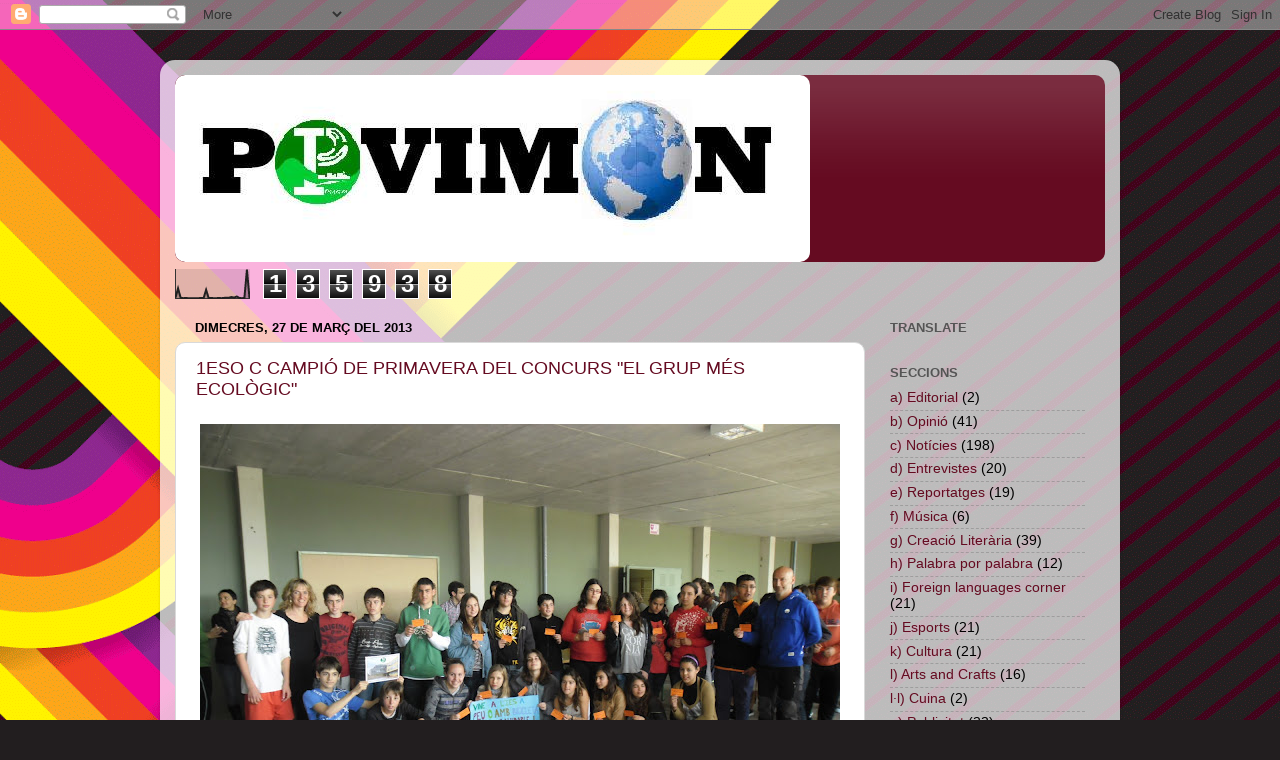

--- FILE ---
content_type: text/html; charset=UTF-8
request_url: https://revistapovimon.blogspot.com/2013/03/
body_size: 26121
content:
<!DOCTYPE html>
<html class='v2' dir='ltr' lang='ca'>
<head>
<link href='https://www.blogger.com/static/v1/widgets/335934321-css_bundle_v2.css' rel='stylesheet' type='text/css'/>
<meta content='width=1100' name='viewport'/>
<meta content='text/html; charset=UTF-8' http-equiv='Content-Type'/>
<meta content='blogger' name='generator'/>
<link href='https://revistapovimon.blogspot.com/favicon.ico' rel='icon' type='image/x-icon'/>
<link href='http://revistapovimon.blogspot.com/2013/03/' rel='canonical'/>
<link rel="alternate" type="application/atom+xml" title="POVIMON - Atom" href="https://revistapovimon.blogspot.com/feeds/posts/default" />
<link rel="alternate" type="application/rss+xml" title="POVIMON - RSS" href="https://revistapovimon.blogspot.com/feeds/posts/default?alt=rss" />
<link rel="service.post" type="application/atom+xml" title="POVIMON - Atom" href="https://www.blogger.com/feeds/6088846279283977471/posts/default" />
<!--Can't find substitution for tag [blog.ieCssRetrofitLinks]-->
<meta content='http://revistapovimon.blogspot.com/2013/03/' property='og:url'/>
<meta content='POVIMON' property='og:title'/>
<meta content='Aquest és el bloc de la revista de l&#39;IES Porreres' property='og:description'/>
<title>POVIMON: de març 2013</title>
<style id='page-skin-1' type='text/css'><!--
/*-----------------------------------------------
Blogger Template Style
Name:     Picture Window
Designer: Blogger
URL:      www.blogger.com
----------------------------------------------- */
/* Content
----------------------------------------------- */
body {
font: normal normal 15px Arial, Tahoma, Helvetica, FreeSans, sans-serif;
color: #000000;
background: #221e1f url(//themes.googleusercontent.com/image?id=0BwVBOzw_-hbMYjBmMTkxYTItOGZiMy00YTc0LWI1ZGUtYTY5ZDkxOTRlNDU2) repeat fixed top center /* Credit: ULTRA_GENERIC (http://www.istockphoto.com/googleimages.php?id=10131462&platform=blogger) */;
}
html body .region-inner {
min-width: 0;
max-width: 100%;
width: auto;
}
.content-outer {
font-size: 90%;
}
a:link {
text-decoration:none;
color: #650b21;
}
a:visited {
text-decoration:none;
color: #000000;
}
a:hover {
text-decoration:underline;
color: #b30e1f;
}
.content-outer {
background: transparent url(//www.blogblog.com/1kt/transparent/white80.png) repeat scroll top left;
-moz-border-radius: 15px;
-webkit-border-radius: 15px;
-goog-ms-border-radius: 15px;
border-radius: 15px;
-moz-box-shadow: 0 0 3px rgba(0, 0, 0, .15);
-webkit-box-shadow: 0 0 3px rgba(0, 0, 0, .15);
-goog-ms-box-shadow: 0 0 3px rgba(0, 0, 0, .15);
box-shadow: 0 0 3px rgba(0, 0, 0, .15);
margin: 30px auto;
}
.content-inner {
padding: 15px;
}
/* Header
----------------------------------------------- */
.header-outer {
background: #650b21 url(//www.blogblog.com/1kt/transparent/header_gradient_shade.png) repeat-x scroll top left;
_background-image: none;
color: #ffffff;
-moz-border-radius: 10px;
-webkit-border-radius: 10px;
-goog-ms-border-radius: 10px;
border-radius: 10px;
}
.Header img, .Header #header-inner {
-moz-border-radius: 10px;
-webkit-border-radius: 10px;
-goog-ms-border-radius: 10px;
border-radius: 10px;
}
.header-inner .Header .titlewrapper,
.header-inner .Header .descriptionwrapper {
padding-left: 30px;
padding-right: 30px;
}
.Header h1 {
font: normal normal 36px Arial, Tahoma, Helvetica, FreeSans, sans-serif;
text-shadow: 1px 1px 3px rgba(0, 0, 0, 0.3);
}
.Header h1 a {
color: #ffffff;
}
.Header .description {
font-size: 130%;
}
/* Tabs
----------------------------------------------- */
.tabs-inner {
margin: .5em 0 0;
padding: 0;
}
.tabs-inner .section {
margin: 0;
}
.tabs-inner .widget ul {
padding: 0;
background: #f2f2f2 url(//www.blogblog.com/1kt/transparent/tabs_gradient_shade.png) repeat scroll bottom;
-moz-border-radius: 10px;
-webkit-border-radius: 10px;
-goog-ms-border-radius: 10px;
border-radius: 10px;
}
.tabs-inner .widget li {
border: none;
}
.tabs-inner .widget li a {
display: inline-block;
padding: .5em 1em;
margin-right: 0;
color: #650b21;
font: normal normal 15px Arial, Tahoma, Helvetica, FreeSans, sans-serif;
-moz-border-radius: 0 0 0 0;
-webkit-border-top-left-radius: 0;
-webkit-border-top-right-radius: 0;
-goog-ms-border-radius: 0 0 0 0;
border-radius: 0 0 0 0;
background: transparent none no-repeat scroll top left;
border-right: 1px solid #c8c8c8;
}
.tabs-inner .widget li:first-child a {
padding-left: 1.25em;
-moz-border-radius-topleft: 10px;
-moz-border-radius-bottomleft: 10px;
-webkit-border-top-left-radius: 10px;
-webkit-border-bottom-left-radius: 10px;
-goog-ms-border-top-left-radius: 10px;
-goog-ms-border-bottom-left-radius: 10px;
border-top-left-radius: 10px;
border-bottom-left-radius: 10px;
}
.tabs-inner .widget li.selected a,
.tabs-inner .widget li a:hover {
position: relative;
z-index: 1;
background: #ffffff url(//www.blogblog.com/1kt/transparent/tabs_gradient_shade.png) repeat scroll bottom;
color: #000000;
-moz-box-shadow: 0 0 0 rgba(0, 0, 0, .15);
-webkit-box-shadow: 0 0 0 rgba(0, 0, 0, .15);
-goog-ms-box-shadow: 0 0 0 rgba(0, 0, 0, .15);
box-shadow: 0 0 0 rgba(0, 0, 0, .15);
}
/* Headings
----------------------------------------------- */
h2 {
font: bold normal 13px Arial, Tahoma, Helvetica, FreeSans, sans-serif;
text-transform: uppercase;
color: #555555;
margin: .5em 0;
}
/* Main
----------------------------------------------- */
.main-outer {
background: transparent none repeat scroll top center;
-moz-border-radius: 0 0 0 0;
-webkit-border-top-left-radius: 0;
-webkit-border-top-right-radius: 0;
-webkit-border-bottom-left-radius: 0;
-webkit-border-bottom-right-radius: 0;
-goog-ms-border-radius: 0 0 0 0;
border-radius: 0 0 0 0;
-moz-box-shadow: 0 0 0 rgba(0, 0, 0, .15);
-webkit-box-shadow: 0 0 0 rgba(0, 0, 0, .15);
-goog-ms-box-shadow: 0 0 0 rgba(0, 0, 0, .15);
box-shadow: 0 0 0 rgba(0, 0, 0, .15);
}
.main-inner {
padding: 15px 5px 20px;
}
.main-inner .column-center-inner {
padding: 0 0;
}
.main-inner .column-left-inner {
padding-left: 0;
}
.main-inner .column-right-inner {
padding-right: 0;
}
/* Posts
----------------------------------------------- */
h3.post-title {
margin: 0;
font: normal normal 18px Arial, Tahoma, Helvetica, FreeSans, sans-serif;
}
.comments h4 {
margin: 1em 0 0;
font: normal normal 18px Arial, Tahoma, Helvetica, FreeSans, sans-serif;
}
.date-header span {
color: #000000;
}
.post-outer {
background-color: #ffffff;
border: solid 1px #d9d9d9;
-moz-border-radius: 10px;
-webkit-border-radius: 10px;
border-radius: 10px;
-goog-ms-border-radius: 10px;
padding: 15px 20px;
margin: 0 -20px 20px;
}
.post-body {
line-height: 1.4;
font-size: 110%;
position: relative;
}
.post-header {
margin: 0 0 1.5em;
color: #929292;
line-height: 1.6;
}
.post-footer {
margin: .5em 0 0;
color: #929292;
line-height: 1.6;
}
#blog-pager {
font-size: 140%
}
#comments .comment-author {
padding-top: 1.5em;
border-top: dashed 1px #ccc;
border-top: dashed 1px rgba(128, 128, 128, .5);
background-position: 0 1.5em;
}
#comments .comment-author:first-child {
padding-top: 0;
border-top: none;
}
.avatar-image-container {
margin: .2em 0 0;
}
/* Comments
----------------------------------------------- */
.comments .comments-content .icon.blog-author {
background-repeat: no-repeat;
background-image: url([data-uri]);
}
.comments .comments-content .loadmore a {
border-top: 1px solid #b30e1f;
border-bottom: 1px solid #b30e1f;
}
.comments .continue {
border-top: 2px solid #b30e1f;
}
/* Widgets
----------------------------------------------- */
.widget ul, .widget #ArchiveList ul.flat {
padding: 0;
list-style: none;
}
.widget ul li, .widget #ArchiveList ul.flat li {
border-top: dashed 1px #ccc;
border-top: dashed 1px rgba(128, 128, 128, .5);
}
.widget ul li:first-child, .widget #ArchiveList ul.flat li:first-child {
border-top: none;
}
.widget .post-body ul {
list-style: disc;
}
.widget .post-body ul li {
border: none;
}
/* Footer
----------------------------------------------- */
.footer-outer {
color:#ebebeb;
background: transparent url(https://resources.blogblog.com/blogblog/data/1kt/transparent/black50.png) repeat scroll top left;
-moz-border-radius: 10px 10px 10px 10px;
-webkit-border-top-left-radius: 10px;
-webkit-border-top-right-radius: 10px;
-webkit-border-bottom-left-radius: 10px;
-webkit-border-bottom-right-radius: 10px;
-goog-ms-border-radius: 10px 10px 10px 10px;
border-radius: 10px 10px 10px 10px;
-moz-box-shadow: 0 0 0 rgba(0, 0, 0, .15);
-webkit-box-shadow: 0 0 0 rgba(0, 0, 0, .15);
-goog-ms-box-shadow: 0 0 0 rgba(0, 0, 0, .15);
box-shadow: 0 0 0 rgba(0, 0, 0, .15);
}
.footer-inner {
padding: 10px 5px 20px;
}
.footer-outer a {
color: #fff0d7;
}
.footer-outer a:visited {
color: #c8b492;
}
.footer-outer a:hover {
color: #ffffff;
}
.footer-outer .widget h2 {
color: #b6b6b6;
}
/* Mobile
----------------------------------------------- */
html body.mobile {
height: auto;
}
html body.mobile {
min-height: 480px;
background-size: 100% auto;
}
.mobile .body-fauxcolumn-outer {
background: transparent none repeat scroll top left;
}
html .mobile .mobile-date-outer, html .mobile .blog-pager {
border-bottom: none;
background: transparent none repeat scroll top center;
margin-bottom: 10px;
}
.mobile .date-outer {
background: transparent none repeat scroll top center;
}
.mobile .header-outer, .mobile .main-outer,
.mobile .post-outer, .mobile .footer-outer {
-moz-border-radius: 0;
-webkit-border-radius: 0;
-goog-ms-border-radius: 0;
border-radius: 0;
}
.mobile .content-outer,
.mobile .main-outer,
.mobile .post-outer {
background: inherit;
border: none;
}
.mobile .content-outer {
font-size: 100%;
}
.mobile-link-button {
background-color: #650b21;
}
.mobile-link-button a:link, .mobile-link-button a:visited {
color: #ffffff;
}
.mobile-index-contents {
color: #000000;
}
.mobile .tabs-inner .PageList .widget-content {
background: #ffffff url(//www.blogblog.com/1kt/transparent/tabs_gradient_shade.png) repeat scroll bottom;
color: #000000;
}
.mobile .tabs-inner .PageList .widget-content .pagelist-arrow {
border-left: 1px solid #c8c8c8;
}

--></style>
<style id='template-skin-1' type='text/css'><!--
body {
min-width: 960px;
}
.content-outer, .content-fauxcolumn-outer, .region-inner {
min-width: 960px;
max-width: 960px;
_width: 960px;
}
.main-inner .columns {
padding-left: 0;
padding-right: 240px;
}
.main-inner .fauxcolumn-center-outer {
left: 0;
right: 240px;
/* IE6 does not respect left and right together */
_width: expression(this.parentNode.offsetWidth -
parseInt("0") -
parseInt("240px") + 'px');
}
.main-inner .fauxcolumn-left-outer {
width: 0;
}
.main-inner .fauxcolumn-right-outer {
width: 240px;
}
.main-inner .column-left-outer {
width: 0;
right: 100%;
margin-left: -0;
}
.main-inner .column-right-outer {
width: 240px;
margin-right: -240px;
}
#layout {
min-width: 0;
}
#layout .content-outer {
min-width: 0;
width: 800px;
}
#layout .region-inner {
min-width: 0;
width: auto;
}
body#layout div.add_widget {
padding: 8px;
}
body#layout div.add_widget a {
margin-left: 32px;
}
--></style>
<style>
    body {background-image:url(\/\/themes.googleusercontent.com\/image?id=0BwVBOzw_-hbMYjBmMTkxYTItOGZiMy00YTc0LWI1ZGUtYTY5ZDkxOTRlNDU2);}
    
@media (max-width: 200px) { body {background-image:url(\/\/themes.googleusercontent.com\/image?id=0BwVBOzw_-hbMYjBmMTkxYTItOGZiMy00YTc0LWI1ZGUtYTY5ZDkxOTRlNDU2&options=w200);}}
@media (max-width: 400px) and (min-width: 201px) { body {background-image:url(\/\/themes.googleusercontent.com\/image?id=0BwVBOzw_-hbMYjBmMTkxYTItOGZiMy00YTc0LWI1ZGUtYTY5ZDkxOTRlNDU2&options=w400);}}
@media (max-width: 800px) and (min-width: 401px) { body {background-image:url(\/\/themes.googleusercontent.com\/image?id=0BwVBOzw_-hbMYjBmMTkxYTItOGZiMy00YTc0LWI1ZGUtYTY5ZDkxOTRlNDU2&options=w800);}}
@media (max-width: 1200px) and (min-width: 801px) { body {background-image:url(\/\/themes.googleusercontent.com\/image?id=0BwVBOzw_-hbMYjBmMTkxYTItOGZiMy00YTc0LWI1ZGUtYTY5ZDkxOTRlNDU2&options=w1200);}}
/* Last tag covers anything over one higher than the previous max-size cap. */
@media (min-width: 1201px) { body {background-image:url(\/\/themes.googleusercontent.com\/image?id=0BwVBOzw_-hbMYjBmMTkxYTItOGZiMy00YTc0LWI1ZGUtYTY5ZDkxOTRlNDU2&options=w1600);}}
  </style>
<link href='https://www.blogger.com/dyn-css/authorization.css?targetBlogID=6088846279283977471&amp;zx=ff61d8b9-5dbd-4467-8994-6b491c12bef3' media='none' onload='if(media!=&#39;all&#39;)media=&#39;all&#39;' rel='stylesheet'/><noscript><link href='https://www.blogger.com/dyn-css/authorization.css?targetBlogID=6088846279283977471&amp;zx=ff61d8b9-5dbd-4467-8994-6b491c12bef3' rel='stylesheet'/></noscript>
<meta name='google-adsense-platform-account' content='ca-host-pub-1556223355139109'/>
<meta name='google-adsense-platform-domain' content='blogspot.com'/>

</head>
<body class='loading variant-shade'>
<div class='navbar section' id='navbar' name='Barra de navegació'><div class='widget Navbar' data-version='1' id='Navbar1'><script type="text/javascript">
    function setAttributeOnload(object, attribute, val) {
      if(window.addEventListener) {
        window.addEventListener('load',
          function(){ object[attribute] = val; }, false);
      } else {
        window.attachEvent('onload', function(){ object[attribute] = val; });
      }
    }
  </script>
<div id="navbar-iframe-container"></div>
<script type="text/javascript" src="https://apis.google.com/js/platform.js"></script>
<script type="text/javascript">
      gapi.load("gapi.iframes:gapi.iframes.style.bubble", function() {
        if (gapi.iframes && gapi.iframes.getContext) {
          gapi.iframes.getContext().openChild({
              url: 'https://www.blogger.com/navbar/6088846279283977471?origin\x3dhttps://revistapovimon.blogspot.com',
              where: document.getElementById("navbar-iframe-container"),
              id: "navbar-iframe"
          });
        }
      });
    </script><script type="text/javascript">
(function() {
var script = document.createElement('script');
script.type = 'text/javascript';
script.src = '//pagead2.googlesyndication.com/pagead/js/google_top_exp.js';
var head = document.getElementsByTagName('head')[0];
if (head) {
head.appendChild(script);
}})();
</script>
</div></div>
<div class='body-fauxcolumns'>
<div class='fauxcolumn-outer body-fauxcolumn-outer'>
<div class='cap-top'>
<div class='cap-left'></div>
<div class='cap-right'></div>
</div>
<div class='fauxborder-left'>
<div class='fauxborder-right'></div>
<div class='fauxcolumn-inner'>
</div>
</div>
<div class='cap-bottom'>
<div class='cap-left'></div>
<div class='cap-right'></div>
</div>
</div>
</div>
<div class='content'>
<div class='content-fauxcolumns'>
<div class='fauxcolumn-outer content-fauxcolumn-outer'>
<div class='cap-top'>
<div class='cap-left'></div>
<div class='cap-right'></div>
</div>
<div class='fauxborder-left'>
<div class='fauxborder-right'></div>
<div class='fauxcolumn-inner'>
</div>
</div>
<div class='cap-bottom'>
<div class='cap-left'></div>
<div class='cap-right'></div>
</div>
</div>
</div>
<div class='content-outer'>
<div class='content-cap-top cap-top'>
<div class='cap-left'></div>
<div class='cap-right'></div>
</div>
<div class='fauxborder-left content-fauxborder-left'>
<div class='fauxborder-right content-fauxborder-right'></div>
<div class='content-inner'>
<header>
<div class='header-outer'>
<div class='header-cap-top cap-top'>
<div class='cap-left'></div>
<div class='cap-right'></div>
</div>
<div class='fauxborder-left header-fauxborder-left'>
<div class='fauxborder-right header-fauxborder-right'></div>
<div class='region-inner header-inner'>
<div class='header section' id='header' name='Capçalera'><div class='widget Header' data-version='1' id='Header1'>
<div id='header-inner'>
<a href='https://revistapovimon.blogspot.com/' style='display: block'>
<img alt='POVIMON' height='187px; ' id='Header1_headerimg' src='https://blogger.googleusercontent.com/img/b/R29vZ2xl/AVvXsEg03D1b9RpVHLBlzsDs_rpZkQenBdt_9eLyKV3daiMnDRElr2R_ujJ_tM3h4euJXiNzMJOtEzLduTAT_fg2qXDQNw4kNGGQrGn43U-D1NgXSwUCqJMhezrH0-bpt5h9p6G-_TkLFBHGDPs/s1600/POVIMON+LOGO.JPG' style='display: block' width='635px; '/>
</a>
</div>
</div></div>
</div>
</div>
<div class='header-cap-bottom cap-bottom'>
<div class='cap-left'></div>
<div class='cap-right'></div>
</div>
</div>
</header>
<div class='tabs-outer'>
<div class='tabs-cap-top cap-top'>
<div class='cap-left'></div>
<div class='cap-right'></div>
</div>
<div class='fauxborder-left tabs-fauxborder-left'>
<div class='fauxborder-right tabs-fauxborder-right'></div>
<div class='region-inner tabs-inner'>
<div class='tabs section' id='crosscol' name='Multicolumnes'><div class='widget Stats' data-version='1' id='Stats1'>
<h2>Total de visualitzacions de pàgina:</h2>
<div class='widget-content'>
<div id='Stats1_content' style='display: none;'>
<script src='https://www.gstatic.com/charts/loader.js' type='text/javascript'></script>
<span id='Stats1_sparklinespan' style='display:inline-block; width:75px; height:30px'></span>
<span class='counter-wrapper graph-counter-wrapper' id='Stats1_totalCount'>
</span>
<div class='clear'></div>
</div>
</div>
</div></div>
<div class='tabs no-items section' id='crosscol-overflow' name='Cross-Column 2'></div>
</div>
</div>
<div class='tabs-cap-bottom cap-bottom'>
<div class='cap-left'></div>
<div class='cap-right'></div>
</div>
</div>
<div class='main-outer'>
<div class='main-cap-top cap-top'>
<div class='cap-left'></div>
<div class='cap-right'></div>
</div>
<div class='fauxborder-left main-fauxborder-left'>
<div class='fauxborder-right main-fauxborder-right'></div>
<div class='region-inner main-inner'>
<div class='columns fauxcolumns'>
<div class='fauxcolumn-outer fauxcolumn-center-outer'>
<div class='cap-top'>
<div class='cap-left'></div>
<div class='cap-right'></div>
</div>
<div class='fauxborder-left'>
<div class='fauxborder-right'></div>
<div class='fauxcolumn-inner'>
</div>
</div>
<div class='cap-bottom'>
<div class='cap-left'></div>
<div class='cap-right'></div>
</div>
</div>
<div class='fauxcolumn-outer fauxcolumn-left-outer'>
<div class='cap-top'>
<div class='cap-left'></div>
<div class='cap-right'></div>
</div>
<div class='fauxborder-left'>
<div class='fauxborder-right'></div>
<div class='fauxcolumn-inner'>
</div>
</div>
<div class='cap-bottom'>
<div class='cap-left'></div>
<div class='cap-right'></div>
</div>
</div>
<div class='fauxcolumn-outer fauxcolumn-right-outer'>
<div class='cap-top'>
<div class='cap-left'></div>
<div class='cap-right'></div>
</div>
<div class='fauxborder-left'>
<div class='fauxborder-right'></div>
<div class='fauxcolumn-inner'>
</div>
</div>
<div class='cap-bottom'>
<div class='cap-left'></div>
<div class='cap-right'></div>
</div>
</div>
<!-- corrects IE6 width calculation -->
<div class='columns-inner'>
<div class='column-center-outer'>
<div class='column-center-inner'>
<div class='main section' id='main' name='Principal'><div class='widget Blog' data-version='1' id='Blog1'>
<div class='blog-posts hfeed'>

          <div class="date-outer">
        
<h2 class='date-header'><span>dimecres, 27 de març del 2013</span></h2>

          <div class="date-posts">
        
<div class='post-outer'>
<div class='post hentry uncustomized-post-template' itemprop='blogPost' itemscope='itemscope' itemtype='http://schema.org/BlogPosting'>
<meta content='https://blogger.googleusercontent.com/img/b/R29vZ2xl/AVvXsEgAlhGzwdkJfr9qHiH8WM_v50PcVb_dCQ2TZrOakzrcJ1quT5hj8igTMFiLzHxdSCQm4ci6rsuuQUT9Eo4nvbON2WX4IQE4Aj_bsMsQ4hhd8-EJg6LFOssPzbUUb1szUHFQLqbLyzrxz6s/s640/SAM_1660.JPG' itemprop='image_url'/>
<meta content='6088846279283977471' itemprop='blogId'/>
<meta content='741908440252830489' itemprop='postId'/>
<a name='741908440252830489'></a>
<h3 class='post-title entry-title' itemprop='name'>
<a href='https://revistapovimon.blogspot.com/2013/03/1eso-c-campio-de-primavera-del-concurs.html'>1ESO C CAMPIÓ DE PRIMAVERA DEL CONCURS "EL GRUP MÉS ECOLÒGIC"</a>
</h3>
<div class='post-header'>
<div class='post-header-line-1'></div>
</div>
<div class='post-body entry-content' id='post-body-741908440252830489' itemprop='description articleBody'>
<table cellpadding="0" cellspacing="0" class="tr-caption-container" style="float: left; margin-right: 1em; text-align: left;"><tbody>
<tr><td style="text-align: center;"><a href="https://blogger.googleusercontent.com/img/b/R29vZ2xl/AVvXsEgAlhGzwdkJfr9qHiH8WM_v50PcVb_dCQ2TZrOakzrcJ1quT5hj8igTMFiLzHxdSCQm4ci6rsuuQUT9Eo4nvbON2WX4IQE4Aj_bsMsQ4hhd8-EJg6LFOssPzbUUb1szUHFQLqbLyzrxz6s/s1600/SAM_1660.JPG" imageanchor="1" style="clear: left; margin-bottom: 1em; margin-left: auto; margin-right: auto;"><img border="0" height="480" src="https://blogger.googleusercontent.com/img/b/R29vZ2xl/AVvXsEgAlhGzwdkJfr9qHiH8WM_v50PcVb_dCQ2TZrOakzrcJ1quT5hj8igTMFiLzHxdSCQm4ci6rsuuQUT9Eo4nvbON2WX4IQE4Aj_bsMsQ4hhd8-EJg6LFOssPzbUUb1szUHFQLqbLyzrxz6s/s640/SAM_1660.JPG" width="640" /></a></td></tr>
<tr><td class="tr-caption" style="text-align: center;">Els alumnes de 1r C posen amb el diploma de campió de primavera i les seves entrades per anar al cinema </td></tr>
</tbody></table>
<div style="text-align: justify;">
Ja tenim guanyador de la segona volta del concurs "El grup més ecològic". Com ja vam dir fa uns dies, tot i que 3r d'ESO E ha estat el grup amb més puntuació (323 punts), no optava al premi per ja haver-lo obtingut al primer trimestre, tot i que acumula punts per al premi global del curs. Així 1r d'ESO C ha estat elegit campió de primavera amb 317 punts. La darrera setmana de competició va ser molt emocionant perquè 1r d'ESO C afrontava la darrera setmana de competició amb només 2 punts de diferència respecte a 1r A. Finalment 1r A no ha pogut completar la seva remuntada i en aquesta darrera setmana ha perdut pistonada i ha acabat a 6 punts dels campions (311). En quarta i cinquena posició han quedat 4t D i PQPI amb 298 I 295 punts respectivament.</div>
<div style="text-align: justify;">
En quant al premi per als guanyadors, a banda de l'honor de ser el grup més net i més ecològic i el corresponent diploma acreditatiu, han rebut una entrada gratuïta per anar al cinema a veure la pel&#183;lícula que vulguin per a cadascun d'ells, cortesia del diari ULTIMA HORA.</div>
<div class="separator" style="clear: both; text-align: center;">
<a href="https://blogger.googleusercontent.com/img/b/R29vZ2xl/AVvXsEiU-aiKfXhoZIedUkVr2qgARrEAe4Y30b8jCT_CFqzrATcmFcIHIpDiWx75xUz8OpRDmLYPGHnkXq40FjylJx4Gad3nKaReyd2DnGgjzZp3l_0bHLIItgN-mE0N4Tsd4w_3vBDU_v2-vFY/s1600/concurs+ecologic+negatiu.JPG" imageanchor="1" style="clear: left; float: left; margin-bottom: 1em; margin-right: 1em;"><img border="0" height="200" src="https://blogger.googleusercontent.com/img/b/R29vZ2xl/AVvXsEiU-aiKfXhoZIedUkVr2qgARrEAe4Y30b8jCT_CFqzrATcmFcIHIpDiWx75xUz8OpRDmLYPGHnkXq40FjylJx4Gad3nKaReyd2DnGgjzZp3l_0bHLIItgN-mE0N4Tsd4w_3vBDU_v2-vFY/s200/concurs+ecologic+negatiu.JPG" width="137" /></a></div>
<div style="text-align: justify;">
Pel que fa a les darreres posicions, tal com també avançarem la setmana pasada&nbsp; 4t C ha esta proclamat oficialment com el grup més brut i contaminant del 2n trimestre amb només 249 punts, mentre que el segon grup més contaminant ha resultat ser 3r D amb 255 punts. Tot i que 4t C ha reduit un poc la diferència amb 3r D en aquesta darrera setmana, no ha poguit escapar-se d'aquest més que dubtós honor. Completa aquest podi negatiu de grups bruts i antiecològics 4t A amb 263 punts. Esperem que aquests grups facin net l'institut per compensar el seu escàs compromís amb el medi ambient.</div>
<div style="text-align: justify;">
<br /></div>
<div style='clear: both;'></div>
</div>
<div class='post-footer'>
<div class='post-footer-line post-footer-line-1'>
<span class='post-author vcard'>
Publicat per
<span class='fn' itemprop='author' itemscope='itemscope' itemtype='http://schema.org/Person'>
<meta content='https://www.blogger.com/profile/09899413172918530120' itemprop='url'/>
<a class='g-profile' href='https://www.blogger.com/profile/09899413172918530120' rel='author' title='author profile'>
<span itemprop='name'>POVIMON</span>
</a>
</span>
</span>
<span class='post-timestamp'>
a
<meta content='http://revistapovimon.blogspot.com/2013/03/1eso-c-campio-de-primavera-del-concurs.html' itemprop='url'/>
<a class='timestamp-link' href='https://revistapovimon.blogspot.com/2013/03/1eso-c-campio-de-primavera-del-concurs.html' rel='bookmark' title='permanent link'><abbr class='published' itemprop='datePublished' title='2013-03-27T05:01:00-07:00'>5:01</abbr></a>
</span>
<span class='post-comment-link'>
<a class='comment-link' href='https://revistapovimon.blogspot.com/2013/03/1eso-c-campio-de-primavera-del-concurs.html#comment-form' onclick=''>
Cap comentari:
  </a>
</span>
<span class='post-icons'>
<span class='item-control blog-admin pid-419209992'>
<a href='https://www.blogger.com/post-edit.g?blogID=6088846279283977471&postID=741908440252830489&from=pencil' title='Modificar el missatge'>
<img alt='' class='icon-action' height='18' src='https://resources.blogblog.com/img/icon18_edit_allbkg.gif' width='18'/>
</a>
</span>
</span>
<div class='post-share-buttons goog-inline-block'>
<a class='goog-inline-block share-button sb-email' href='https://www.blogger.com/share-post.g?blogID=6088846279283977471&postID=741908440252830489&target=email' target='_blank' title='Envia per correu electrònic'><span class='share-button-link-text'>Envia per correu electrònic</span></a><a class='goog-inline-block share-button sb-blog' href='https://www.blogger.com/share-post.g?blogID=6088846279283977471&postID=741908440252830489&target=blog' onclick='window.open(this.href, "_blank", "height=270,width=475"); return false;' target='_blank' title='BlogThis!'><span class='share-button-link-text'>BlogThis!</span></a><a class='goog-inline-block share-button sb-twitter' href='https://www.blogger.com/share-post.g?blogID=6088846279283977471&postID=741908440252830489&target=twitter' target='_blank' title='Comparteix a X'><span class='share-button-link-text'>Comparteix a X</span></a><a class='goog-inline-block share-button sb-facebook' href='https://www.blogger.com/share-post.g?blogID=6088846279283977471&postID=741908440252830489&target=facebook' onclick='window.open(this.href, "_blank", "height=430,width=640"); return false;' target='_blank' title='Comparteix a Facebook'><span class='share-button-link-text'>Comparteix a Facebook</span></a><a class='goog-inline-block share-button sb-pinterest' href='https://www.blogger.com/share-post.g?blogID=6088846279283977471&postID=741908440252830489&target=pinterest' target='_blank' title='Comparteix a Pinterest'><span class='share-button-link-text'>Comparteix a Pinterest</span></a>
</div>
</div>
<div class='post-footer-line post-footer-line-2'>
<span class='post-labels'>
Etiquetes de comentaris:
<a href='https://revistapovimon.blogspot.com/search/label/c%29%20Not%C3%ADcies' rel='tag'>c) Notícies</a>
</span>
</div>
<div class='post-footer-line post-footer-line-3'>
<span class='post-location'>
</span>
</div>
</div>
</div>
</div>

          </div></div>
        

          <div class="date-outer">
        
<h2 class='date-header'><span>dimarts, 26 de març del 2013</span></h2>

          <div class="date-posts">
        
<div class='post-outer'>
<div class='post hentry uncustomized-post-template' itemprop='blogPost' itemscope='itemscope' itemtype='http://schema.org/BlogPosting'>
<meta content='https://blogger.googleusercontent.com/img/b/R29vZ2xl/AVvXsEgHOvJ1zVzEKPHwX87clnPwvov1OzpGc5LVlA6fLf9P7YyV6XAxw0Qd3TC44i3U11rygA3i_iNDCiPntFuBtlS60BRm0-nozIrQaXqk4osbP7odnVQHFoBOXyScV8eoovR6GcqWsc5udZw/s640/Vaga+marc+2013+Capcalera.JPG' itemprop='image_url'/>
<meta content='6088846279283977471' itemprop='blogId'/>
<meta content='4132884496443696486' itemprop='postId'/>
<a name='4132884496443696486'></a>
<h3 class='post-title entry-title' itemprop='name'>
<a href='https://revistapovimon.blogspot.com/2013/03/vaga-del-20m-escas-seguiment-entre-el.html'>VAGA DEL 20M: ESCÀS SEGUIMENT ENTRE EL PROFESSORAT, ÈXIT DE CONVOCATÒRIA DELS ALUMNES</a>
</h3>
<div class='post-header'>
<div class='post-header-line-1'></div>
</div>
<div class='post-body entry-content' id='post-body-4132884496443696486' itemprop='description articleBody'>
<div class="separator" style="clear: both; text-align: center;">
<a href="https://blogger.googleusercontent.com/img/b/R29vZ2xl/AVvXsEgHOvJ1zVzEKPHwX87clnPwvov1OzpGc5LVlA6fLf9P7YyV6XAxw0Qd3TC44i3U11rygA3i_iNDCiPntFuBtlS60BRm0-nozIrQaXqk4osbP7odnVQHFoBOXyScV8eoovR6GcqWsc5udZw/s1600/Vaga+marc+2013+Capcalera.JPG" imageanchor="1" style="clear: left; float: left; margin-bottom: 1em; margin-right: 1em;"><img border="0" height="320" src="https://blogger.googleusercontent.com/img/b/R29vZ2xl/AVvXsEgHOvJ1zVzEKPHwX87clnPwvov1OzpGc5LVlA6fLf9P7YyV6XAxw0Qd3TC44i3U11rygA3i_iNDCiPntFuBtlS60BRm0-nozIrQaXqk4osbP7odnVQHFoBOXyScV8eoovR6GcqWsc5udZw/s640/Vaga+marc+2013+Capcalera.JPG" width="640" /></a></div>
<div style="text-align: justify;">
La majoria de professors del nostre centre, i dels de la resta de Balears, van deixar una vegada més sols als alumnes i als pares en la jornada reivindicativa del passat 20M. Com ja sabeu els sindicats docents (STEI, AMPE, CCOO i UGT) i el Sindicat d'Estudiants dels Països Catalans havien convocat una segona jornada de vaga per protestar contra els retalls en educació, la reforma educativa, la virtual eliminació de l'educació feta majoritariament en la nostra llengua i els atacs a la llibertat de càtedra i d'expressió d'alumnes i professors (el que pel govern és "adoctrinament"). </div>
<div style="text-align: justify;">
Al nostre centre només 9, dels 50 professors que tenien dret a fer-ho van seguir la vaga, és a dir, un minso 18 % de la plantilla. A Balears, segons els sindicats, la participació va ser baixa, però no tant com al nostre centre: un 33 %. En canvi, el seguiment entre l'alumnat va ser massiu: un 100 % entre els alumnes de 3r, 4t i PQPI que tenien dret a fer vaga. A més a més, les associacions de pares de Balears havien donat suport a la vaga i expressat el seu desig de mostrar el seu rebuig a la política educativa del govern no portant a classe als seus fills, alumnes de 1r i 2n d'ESO (que no poden fer vaga per llei). Això es va notar al nostre centre, perquè l'assistència a les aules de 1r i 2n va ser molt baixa: a la majoria d'aules el nombre d'alumnes no passava del 10-20% dels alumnes.</div>
<div style="text-align: justify;">
Per tant, i com a conclusió, podem dir que el seguiment de va vaga va ser més desigual que mai i que la comunitat educativa ha mostrat una divisió i una debilitat que augura la no retirada de la bateria de reformes i polítiques que acabaran amb el millor, el que més valia la pena i l'únic que s'hauria de salvar, del sistema educatiu tal com l'hem entès fins ara (qualitat del servei públic, recursos humans adequats, educació en la nostra llengua, llibertat d'expressió i de càtedra, pluralitat, etc.)</div>
<div style='clear: both;'></div>
</div>
<div class='post-footer'>
<div class='post-footer-line post-footer-line-1'>
<span class='post-author vcard'>
Publicat per
<span class='fn' itemprop='author' itemscope='itemscope' itemtype='http://schema.org/Person'>
<meta content='https://www.blogger.com/profile/09899413172918530120' itemprop='url'/>
<a class='g-profile' href='https://www.blogger.com/profile/09899413172918530120' rel='author' title='author profile'>
<span itemprop='name'>POVIMON</span>
</a>
</span>
</span>
<span class='post-timestamp'>
a
<meta content='http://revistapovimon.blogspot.com/2013/03/vaga-del-20m-escas-seguiment-entre-el.html' itemprop='url'/>
<a class='timestamp-link' href='https://revistapovimon.blogspot.com/2013/03/vaga-del-20m-escas-seguiment-entre-el.html' rel='bookmark' title='permanent link'><abbr class='published' itemprop='datePublished' title='2013-03-26T03:57:00-07:00'>3:57</abbr></a>
</span>
<span class='post-comment-link'>
<a class='comment-link' href='https://revistapovimon.blogspot.com/2013/03/vaga-del-20m-escas-seguiment-entre-el.html#comment-form' onclick=''>
Cap comentari:
  </a>
</span>
<span class='post-icons'>
<span class='item-control blog-admin pid-419209992'>
<a href='https://www.blogger.com/post-edit.g?blogID=6088846279283977471&postID=4132884496443696486&from=pencil' title='Modificar el missatge'>
<img alt='' class='icon-action' height='18' src='https://resources.blogblog.com/img/icon18_edit_allbkg.gif' width='18'/>
</a>
</span>
</span>
<div class='post-share-buttons goog-inline-block'>
<a class='goog-inline-block share-button sb-email' href='https://www.blogger.com/share-post.g?blogID=6088846279283977471&postID=4132884496443696486&target=email' target='_blank' title='Envia per correu electrònic'><span class='share-button-link-text'>Envia per correu electrònic</span></a><a class='goog-inline-block share-button sb-blog' href='https://www.blogger.com/share-post.g?blogID=6088846279283977471&postID=4132884496443696486&target=blog' onclick='window.open(this.href, "_blank", "height=270,width=475"); return false;' target='_blank' title='BlogThis!'><span class='share-button-link-text'>BlogThis!</span></a><a class='goog-inline-block share-button sb-twitter' href='https://www.blogger.com/share-post.g?blogID=6088846279283977471&postID=4132884496443696486&target=twitter' target='_blank' title='Comparteix a X'><span class='share-button-link-text'>Comparteix a X</span></a><a class='goog-inline-block share-button sb-facebook' href='https://www.blogger.com/share-post.g?blogID=6088846279283977471&postID=4132884496443696486&target=facebook' onclick='window.open(this.href, "_blank", "height=430,width=640"); return false;' target='_blank' title='Comparteix a Facebook'><span class='share-button-link-text'>Comparteix a Facebook</span></a><a class='goog-inline-block share-button sb-pinterest' href='https://www.blogger.com/share-post.g?blogID=6088846279283977471&postID=4132884496443696486&target=pinterest' target='_blank' title='Comparteix a Pinterest'><span class='share-button-link-text'>Comparteix a Pinterest</span></a>
</div>
</div>
<div class='post-footer-line post-footer-line-2'>
<span class='post-labels'>
Etiquetes de comentaris:
<a href='https://revistapovimon.blogspot.com/search/label/c%29%20Not%C3%ADcies' rel='tag'>c) Notícies</a>
</span>
</div>
<div class='post-footer-line post-footer-line-3'>
<span class='post-location'>
</span>
</div>
</div>
</div>
</div>

          </div></div>
        

          <div class="date-outer">
        
<h2 class='date-header'><span>dilluns, 25 de març del 2013</span></h2>

          <div class="date-posts">
        
<div class='post-outer'>
<div class='post hentry uncustomized-post-template' itemprop='blogPost' itemscope='itemscope' itemtype='http://schema.org/BlogPosting'>
<meta content='https://blogger.googleusercontent.com/img/b/R29vZ2xl/AVvXsEjwBd4bBM1BcDfc0xWvo95BLvXhhJzUB2mIrtKGvkH5FdWzJrMc9CVJ3ddjATfvo8LqDBt9-jzwPbb-1sZKOLwlst887pUyoy8HTQhaQryg6aseYHOHZZ6RZi55Udbw75DzcyJTry4rtOg/s400/SAM_1633.JPG' itemprop='image_url'/>
<meta content='6088846279283977471' itemprop='blogId'/>
<meta content='5694335535673916985' itemprop='postId'/>
<a name='5694335535673916985'></a>
<h3 class='post-title entry-title' itemprop='name'>
<a href='https://revistapovimon.blogspot.com/2013/03/es-porrerencs-lideren-amb-claredat-el.html'>ES PORRERENCS LIDEREN AMB CLAREDAT EL TORNEIG DE FUTBET DESPRÉS DE 6 JORNADES</a>
</h3>
<div class='post-header'>
<div class='post-header-line-1'></div>
</div>
<div class='post-body entry-content' id='post-body-5694335535673916985' itemprop='description articleBody'>
<div style="text-align: left;">
</div>
<div style="text-align: justify;">
<div class="separator" style="clear: both; text-align: center;">
<a href="https://blogger.googleusercontent.com/img/b/R29vZ2xl/AVvXsEjwBd4bBM1BcDfc0xWvo95BLvXhhJzUB2mIrtKGvkH5FdWzJrMc9CVJ3ddjATfvo8LqDBt9-jzwPbb-1sZKOLwlst887pUyoy8HTQhaQryg6aseYHOHZZ6RZi55Udbw75DzcyJTry4rtOg/s1600/SAM_1633.JPG" imageanchor="1" style="clear: left; float: left; margin-bottom: 1em; margin-right: 1em;"><img border="0" height="300" src="https://blogger.googleusercontent.com/img/b/R29vZ2xl/AVvXsEjwBd4bBM1BcDfc0xWvo95BLvXhhJzUB2mIrtKGvkH5FdWzJrMc9CVJ3ddjATfvo8LqDBt9-jzwPbb-1sZKOLwlst887pUyoy8HTQhaQryg6aseYHOHZZ6RZi55Udbw75DzcyJTry4rtOg/s400/SAM_1633.JPG" width="400" /></a></div>
Després de sis jornades la classificació del torneig de futbet de l'IES Porreres segueix liderada per l'equip "Es Porrerencs", que ja acumula 15 punts i te 5 punts d'avantatge damunt del segon classificat, "Ens Agrada el Futbol". La tercera plaça l'ocupa el "Cocos Team" amb 10 punts.&nbsp; Pel que fa a la part baixa de la classificació, sembla que hi ha una major igualtat en l'aspiració a esdevenir el pitjor equip del torneig. Així trobam fins a 4 equips empatats amb 4 punts. De moment la darrera posició correspon a "Los Xulos", tot i que te un partit menys. Empatats amb aquest trobam al "Dream Team", a "Marca Gol" i a "3Mar de Montuïri".</div>
<div style="text-align: justify;">
En aquesta sisena jornada van destacar dues victòries per golejada: la de&nbsp; l'equip "Es Porrerencs" sobre el "Dream Team" per 7 a 2, i la de la "Selecció IES Porreres" (sisè classificat amb 8 punts) sobre "Marca Gol" per 8 a 1. "Cocos Team" va guanyar a "Los Mente Fria" per 1 a 0. També hi va haver 2 empats: "Salami" i "Ens Agrada el Futbol" empataren a 1, i, "Los Xulos" i "Los Manolos" que empataren a 2.</div>
<div style="text-align: justify;">
Ara mateix la setena jornada ja s'ha acat de disputar, però, la secció d'esports de Povimon, encara no disposa dels resultats definitius. Vos informarem en els propers dies. </div>
<div style="text-align: justify;">
Seguidament vos oferim&nbsp; la classificació general en aquesta sisena jornada:</div>
<div class="separator" style="clear: both; text-align: center;">
<a href="https://blogger.googleusercontent.com/img/b/R29vZ2xl/AVvXsEiRiLEujLiRu30ALiFxa1iyf5bLlw49fqnOco1PsVGaDeCsOzP2cR0kcVr8YrhxbTk29Tj3c6P7xkTkGaoVjr1JopmHPu5hJk8aFCc8DVjCpQOVnmbNLEF95pnt1QjRTZ-hY0uoKlbF1cE/s1600/classificaci%C3%B3+general.bmp" imageanchor="1" style="clear: left; float: left; margin-bottom: 1em; margin-right: 1em;"><img border="0" height="510" src="https://blogger.googleusercontent.com/img/b/R29vZ2xl/AVvXsEiRiLEujLiRu30ALiFxa1iyf5bLlw49fqnOco1PsVGaDeCsOzP2cR0kcVr8YrhxbTk29Tj3c6P7xkTkGaoVjr1JopmHPu5hJk8aFCc8DVjCpQOVnmbNLEF95pnt1QjRTZ-hY0uoKlbF1cE/s640/classificaci%C3%B3+general.bmp" width="640" /></a></div>
<div class="separator" style="clear: both; text-align: center;">
</div>
<div style="text-align: justify;">
<br /></div>
<div style='clear: both;'></div>
</div>
<div class='post-footer'>
<div class='post-footer-line post-footer-line-1'>
<span class='post-author vcard'>
Publicat per
<span class='fn' itemprop='author' itemscope='itemscope' itemtype='http://schema.org/Person'>
<meta content='https://www.blogger.com/profile/09899413172918530120' itemprop='url'/>
<a class='g-profile' href='https://www.blogger.com/profile/09899413172918530120' rel='author' title='author profile'>
<span itemprop='name'>POVIMON</span>
</a>
</span>
</span>
<span class='post-timestamp'>
a
<meta content='http://revistapovimon.blogspot.com/2013/03/es-porrerencs-lideren-amb-claredat-el.html' itemprop='url'/>
<a class='timestamp-link' href='https://revistapovimon.blogspot.com/2013/03/es-porrerencs-lideren-amb-claredat-el.html' rel='bookmark' title='permanent link'><abbr class='published' itemprop='datePublished' title='2013-03-25T06:19:00-07:00'>6:19</abbr></a>
</span>
<span class='post-comment-link'>
<a class='comment-link' href='https://revistapovimon.blogspot.com/2013/03/es-porrerencs-lideren-amb-claredat-el.html#comment-form' onclick=''>
Cap comentari:
  </a>
</span>
<span class='post-icons'>
<span class='item-control blog-admin pid-419209992'>
<a href='https://www.blogger.com/post-edit.g?blogID=6088846279283977471&postID=5694335535673916985&from=pencil' title='Modificar el missatge'>
<img alt='' class='icon-action' height='18' src='https://resources.blogblog.com/img/icon18_edit_allbkg.gif' width='18'/>
</a>
</span>
</span>
<div class='post-share-buttons goog-inline-block'>
<a class='goog-inline-block share-button sb-email' href='https://www.blogger.com/share-post.g?blogID=6088846279283977471&postID=5694335535673916985&target=email' target='_blank' title='Envia per correu electrònic'><span class='share-button-link-text'>Envia per correu electrònic</span></a><a class='goog-inline-block share-button sb-blog' href='https://www.blogger.com/share-post.g?blogID=6088846279283977471&postID=5694335535673916985&target=blog' onclick='window.open(this.href, "_blank", "height=270,width=475"); return false;' target='_blank' title='BlogThis!'><span class='share-button-link-text'>BlogThis!</span></a><a class='goog-inline-block share-button sb-twitter' href='https://www.blogger.com/share-post.g?blogID=6088846279283977471&postID=5694335535673916985&target=twitter' target='_blank' title='Comparteix a X'><span class='share-button-link-text'>Comparteix a X</span></a><a class='goog-inline-block share-button sb-facebook' href='https://www.blogger.com/share-post.g?blogID=6088846279283977471&postID=5694335535673916985&target=facebook' onclick='window.open(this.href, "_blank", "height=430,width=640"); return false;' target='_blank' title='Comparteix a Facebook'><span class='share-button-link-text'>Comparteix a Facebook</span></a><a class='goog-inline-block share-button sb-pinterest' href='https://www.blogger.com/share-post.g?blogID=6088846279283977471&postID=5694335535673916985&target=pinterest' target='_blank' title='Comparteix a Pinterest'><span class='share-button-link-text'>Comparteix a Pinterest</span></a>
</div>
</div>
<div class='post-footer-line post-footer-line-2'>
<span class='post-labels'>
Etiquetes de comentaris:
<a href='https://revistapovimon.blogspot.com/search/label/j%29%20Esports' rel='tag'>j) Esports</a>
</span>
</div>
<div class='post-footer-line post-footer-line-3'>
<span class='post-location'>
</span>
</div>
</div>
</div>
</div>

          </div></div>
        

          <div class="date-outer">
        
<h2 class='date-header'><span>divendres, 15 de març del 2013</span></h2>

          <div class="date-posts">
        
<div class='post-outer'>
<div class='post hentry uncustomized-post-template' itemprop='blogPost' itemscope='itemscope' itemtype='http://schema.org/BlogPosting'>
<meta content='https://blogger.googleusercontent.com/img/b/R29vZ2xl/AVvXsEg8Pin1x3k7xef-5mIrFo8_2votQC-Z17NDnDpDkgs7slf_sDe8LW4uTcmgcYCJOu2M2rziVlg1iA_DDzUzu7Fc2z5LxHfX7IUJly9abxqCPonsO0EfHdecaw5gjLLu8SYrJltNroOlaSE/s200/concurs+ecologic+positiu.JPG' itemprop='image_url'/>
<meta content='6088846279283977471' itemprop='blogId'/>
<meta content='6125842523897304332' itemprop='postId'/>
<a name='6125842523897304332'></a>
<h3 class='post-title entry-title' itemprop='name'>
<a href='https://revistapovimon.blogspot.com/2013/03/emocionant-final-de-la-segona-volta-del.html'>EMOCIONANT FINAL DE LA SEGONA VOLTA DEL CONCURS "EL GRUP MÉS ECOLÒGIC"</a>
</h3>
<div class='post-header'>
<div class='post-header-line-1'></div>
</div>
<div class='post-body entry-content' id='post-body-6125842523897304332' itemprop='description articleBody'>
<div class="separator" style="clear: both; text-align: center;">
<a href="https://blogger.googleusercontent.com/img/b/R29vZ2xl/AVvXsEg8Pin1x3k7xef-5mIrFo8_2votQC-Z17NDnDpDkgs7slf_sDe8LW4uTcmgcYCJOu2M2rziVlg1iA_DDzUzu7Fc2z5LxHfX7IUJly9abxqCPonsO0EfHdecaw5gjLLu8SYrJltNroOlaSE/s1600/concurs+ecologic+positiu.JPG" imageanchor="1" style="clear: left; float: left; margin-bottom: 1em; margin-right: 1em;"><img border="0" height="200" src="https://blogger.googleusercontent.com/img/b/R29vZ2xl/AVvXsEg8Pin1x3k7xef-5mIrFo8_2votQC-Z17NDnDpDkgs7slf_sDe8LW4uTcmgcYCJOu2M2rziVlg1iA_DDzUzu7Fc2z5LxHfX7IUJly9abxqCPonsO0EfHdecaw5gjLLu8SYrJltNroOlaSE/s200/concurs+ecologic+positiu.JPG" width="130" /></a></div>
<div style="text-align: justify;">
La setmana que ve sabrem quin grup és el campió de primavera del concurs "El grup més ecològic". Serà una darrera setmana de competició molt emocionant perquè en aquest moment només dos punts separen els dos grups candidats a guanyar en aquesta segona volta. En realitat el grup de 3r E lidera la classificació amb certa claredat (282 punts), però com que ja va guanyar la primera volta no pot aspirar a premi en aquesta segona volta, tot i que els punts que fassin no són tirats a la mar i s'acumulen pel premi global de tot el curs. Ara mateix el campionat de primavera sembla cosa de dos, 1r C i 1r A, amb 274 i 272 punts respectivament. 1r C ocupa aquesta posició d'honor des de la quarta setmana de competició (28 gener -1 febrer), tot i que sempre amb 6, 7 o 8 punts de desavantatge respecte 3r E. Pel que fa a 1r A, des de la sisena setmana de competició, en la que es trobaven a 6 punts de 1r C, han anat reduint l'avantatge i remuntant fins a situar-se a només 2 punts de 1r C. Ens espera doncs una darrera setmana d'infart per saber quin serà el grup guanyador.</div>
<div style="text-align: justify;">
Pel que fa al grup més brut i contaminant, la cosa està molt més clara, 4t C te pràcticament assegurat aquest dubtós honor amb els seus minsos 219 punts, 63 punts menys que 3r E i 55 menys que 1r C. Només 3r D, que ara mateix te 228 punts podria llevar-li la darrera plaça. El tercer dels darrers, 2n C, amb 238 punts sembla que ja te del tot assegurat evitar convertir-se en el campió de la brutícia i la manca de consciència ecològica.</div>
<div style='clear: both;'></div>
</div>
<div class='post-footer'>
<div class='post-footer-line post-footer-line-1'>
<span class='post-author vcard'>
Publicat per
<span class='fn' itemprop='author' itemscope='itemscope' itemtype='http://schema.org/Person'>
<meta content='https://www.blogger.com/profile/09899413172918530120' itemprop='url'/>
<a class='g-profile' href='https://www.blogger.com/profile/09899413172918530120' rel='author' title='author profile'>
<span itemprop='name'>POVIMON</span>
</a>
</span>
</span>
<span class='post-timestamp'>
a
<meta content='http://revistapovimon.blogspot.com/2013/03/emocionant-final-de-la-segona-volta-del.html' itemprop='url'/>
<a class='timestamp-link' href='https://revistapovimon.blogspot.com/2013/03/emocionant-final-de-la-segona-volta-del.html' rel='bookmark' title='permanent link'><abbr class='published' itemprop='datePublished' title='2013-03-15T05:06:00-07:00'>5:06</abbr></a>
</span>
<span class='post-comment-link'>
<a class='comment-link' href='https://revistapovimon.blogspot.com/2013/03/emocionant-final-de-la-segona-volta-del.html#comment-form' onclick=''>
Cap comentari:
  </a>
</span>
<span class='post-icons'>
<span class='item-control blog-admin pid-419209992'>
<a href='https://www.blogger.com/post-edit.g?blogID=6088846279283977471&postID=6125842523897304332&from=pencil' title='Modificar el missatge'>
<img alt='' class='icon-action' height='18' src='https://resources.blogblog.com/img/icon18_edit_allbkg.gif' width='18'/>
</a>
</span>
</span>
<div class='post-share-buttons goog-inline-block'>
<a class='goog-inline-block share-button sb-email' href='https://www.blogger.com/share-post.g?blogID=6088846279283977471&postID=6125842523897304332&target=email' target='_blank' title='Envia per correu electrònic'><span class='share-button-link-text'>Envia per correu electrònic</span></a><a class='goog-inline-block share-button sb-blog' href='https://www.blogger.com/share-post.g?blogID=6088846279283977471&postID=6125842523897304332&target=blog' onclick='window.open(this.href, "_blank", "height=270,width=475"); return false;' target='_blank' title='BlogThis!'><span class='share-button-link-text'>BlogThis!</span></a><a class='goog-inline-block share-button sb-twitter' href='https://www.blogger.com/share-post.g?blogID=6088846279283977471&postID=6125842523897304332&target=twitter' target='_blank' title='Comparteix a X'><span class='share-button-link-text'>Comparteix a X</span></a><a class='goog-inline-block share-button sb-facebook' href='https://www.blogger.com/share-post.g?blogID=6088846279283977471&postID=6125842523897304332&target=facebook' onclick='window.open(this.href, "_blank", "height=430,width=640"); return false;' target='_blank' title='Comparteix a Facebook'><span class='share-button-link-text'>Comparteix a Facebook</span></a><a class='goog-inline-block share-button sb-pinterest' href='https://www.blogger.com/share-post.g?blogID=6088846279283977471&postID=6125842523897304332&target=pinterest' target='_blank' title='Comparteix a Pinterest'><span class='share-button-link-text'>Comparteix a Pinterest</span></a>
</div>
</div>
<div class='post-footer-line post-footer-line-2'>
<span class='post-labels'>
Etiquetes de comentaris:
<a href='https://revistapovimon.blogspot.com/search/label/c%29%20Not%C3%ADcies' rel='tag'>c) Notícies</a>
</span>
</div>
<div class='post-footer-line post-footer-line-3'>
<span class='post-location'>
</span>
</div>
</div>
</div>
</div>

          </div></div>
        

          <div class="date-outer">
        
<h2 class='date-header'><span>dijous, 14 de març del 2013</span></h2>

          <div class="date-posts">
        
<div class='post-outer'>
<div class='post hentry uncustomized-post-template' itemprop='blogPost' itemscope='itemscope' itemtype='http://schema.org/BlogPosting'>
<meta content='https://blogger.googleusercontent.com/img/b/R29vZ2xl/AVvXsEglJl6lwio4Oj2dlk7JJ1jQrCqWXKXx5dEEGi_mH4uT1HapyLWTkBuNBrwCMlrRXyNv-TK1u4h8vwlek9Uoe-vSsJ9K6QKyJAYFTPLEaP02YonDSLCOxKAynPFx6xwILXdUjTIbsa1YRV0/s640/aquifalta-banner.jpg' itemprop='image_url'/>
<meta content='6088846279283977471' itemprop='blogId'/>
<meta content='7041500555835324752' itemprop='postId'/>
<a name='7041500555835324752'></a>
<h3 class='post-title entry-title' itemprop='name'>
<a href='https://revistapovimon.blogspot.com/2013/03/desigual-seguiment-de-la-vaga-del-13m.html'>DESIGUAL SEGUIMENT DE LA VAGA DEL 13M A L'IES PORRERES </a>
</h3>
<div class='post-header'>
<div class='post-header-line-1'></div>
</div>
<div class='post-body entry-content' id='post-body-7041500555835324752' itemprop='description articleBody'>
<div class="separator" style="clear: both; text-align: center;">
</div>
<div class="separator" style="clear: both; text-align: center;">
<a href="https://blogger.googleusercontent.com/img/b/R29vZ2xl/AVvXsEglJl6lwio4Oj2dlk7JJ1jQrCqWXKXx5dEEGi_mH4uT1HapyLWTkBuNBrwCMlrRXyNv-TK1u4h8vwlek9Uoe-vSsJ9K6QKyJAYFTPLEaP02YonDSLCOxKAynPFx6xwILXdUjTIbsa1YRV0/s1600/aquifalta-banner.jpg" imageanchor="1" style="clear: left; float: left; margin-bottom: 1em; margin-right: 1em;"><img border="0" height="229" src="https://blogger.googleusercontent.com/img/b/R29vZ2xl/AVvXsEglJl6lwio4Oj2dlk7JJ1jQrCqWXKXx5dEEGi_mH4uT1HapyLWTkBuNBrwCMlrRXyNv-TK1u4h8vwlek9Uoe-vSsJ9K6QKyJAYFTPLEaP02YonDSLCOxKAynPFx6xwILXdUjTIbsa1YRV0/s640/aquifalta-banner.jpg" width="640" /></a></div>
<a href="https://blogger.googleusercontent.com/img/b/R29vZ2xl/AVvXsEj4kkhPtJt8uTRj-v7wZonD7EiSckgEqNkwikrk8UUfmDEbIXyY4wwd7pBiD5onLYrNNDZ1a36pvlw7qkJzeRV95xg0cKaamVs3b0Is-mJiboHuVLtS3y43PLih5G6EwszWxwU33FzbxL0/s1600/Vaga+marc+2013+Capcalera.JPG" imageanchor="1" style="clear: left; float: left; margin-bottom: 1em; margin-right: 1em;"><img border="0" height="320" src="https://blogger.googleusercontent.com/img/b/R29vZ2xl/AVvXsEj4kkhPtJt8uTRj-v7wZonD7EiSckgEqNkwikrk8UUfmDEbIXyY4wwd7pBiD5onLYrNNDZ1a36pvlw7qkJzeRV95xg0cKaamVs3b0Is-mJiboHuVLtS3y43PLih5G6EwszWxwU33FzbxL0/s640/Vaga+marc+2013+Capcalera.JPG" width="640" /></a><br />
<div class="separator" style="clear: both; text-align: center;">
</div>
<div style="text-align: justify;">
La jornada de vaga de professors i alumnes convocada per ahir, 13 de març de 2013, va tenir un seguiment molt desigual a l'IES Porreres. Així, mentre que a nivell del professorat el seguiment de la convocatòria era força&nbsp;minso, entre l'alumnat no va passar el mateix i es va fregar el 100 % de participació. </div>
<div style="text-align: justify;">
Dels 52 professors que treballen a l'IES Porreres només 20 van secundar la vaga. Si descomptam els professors que per formar part dels serveis mínims (formats per dos membres de l'equip directiu) no podem fer vaga i les mitges jornades que els dimecres no treballen, el seguiment de la vaga va quedar en un &nbsp;41 % de la plantilla, percentatge molt semblant al de la resta de centres de la comunitat balear segons informaren els sindicats (tot i que la Conselleria d'Educació va reduir aquest percentatge al 23 %). </div>
<div style="text-align: justify;">
Pel que fa als alumnes el seguiment de la vaga fou massiu. Cal recordar que segons la normativa vigent només els alumnes de 3r, 4t i PQPI&nbsp;poden fer vaga i per això només disposam de dades de participació d'aquests cursos. De 157 alumnes de 3r i 4t només 5 es van presentar a classe, la qual cosa suposa que el 97 % dels alumnes de 2n cicle d'ESO feren vaga. Pel que fa a PQPI només un alumne va comparèixer a classe, i&nbsp;es pot dir que la vaga va tenir un seguiment del 94 %. Pel que fa al primer cicle d'ESO, tot i que per llei no poden fer vaga, l'assistència d'alumnes va ser molt inferior a la d'un dia normal. De fet a la majoria de grups no hi havia més de 10 o 12 alumnes, quan normalment són grups de més de 25. Però no podem donar dades precises de participació perquè és impossible saber qui va faltar injustificadament per vaga i qui ho va fer per raons justificades (malaltia, visita mèdica, ...). </div>
<div style="text-align: justify;">
<table cellpadding="0" cellspacing="0" class="tr-caption-container" style="float: left; margin-right: 1em; text-align: left;"><tbody>
<tr><td style="text-align: center;"><a href="https://blogger.googleusercontent.com/img/b/R29vZ2xl/AVvXsEjFq0ona-l0diZ3M0JUM_KlA39dkZALIdMzzs3EoEBes-UfrytTEBYE3-q4cmQf47vFJPNgyIsW1q8g3putfiCQuv5VevLlvSoQaqreXq5veffKUjA2-VyosYgobQ0w2OEIFbQuSs7bDlw/s1600/huelga+educaci%C3%B3n.jpg" imageanchor="1" style="clear: left; margin-bottom: 1em; margin-left: auto; margin-right: auto;"><img border="0" height="414" src="https://blogger.googleusercontent.com/img/b/R29vZ2xl/AVvXsEjFq0ona-l0diZ3M0JUM_KlA39dkZALIdMzzs3EoEBes-UfrytTEBYE3-q4cmQf47vFJPNgyIsW1q8g3putfiCQuv5VevLlvSoQaqreXq5veffKUjA2-VyosYgobQ0w2OEIFbQuSs7bDlw/s640/huelga+educaci%C3%B3n.jpg" width="640" /></a></td></tr>
<tr><td class="tr-caption" style="text-align: center;">Amb prou feines 500 professors anaren a la manifestació contra la política educativa del govern</td></tr>
</tbody></table>
La vaga l'havien convocada tots els sindicats de professors (STEI, ANPE, UGT i CCOO) per demanar la fi dels els retalls a la xarxa pública d'ensenyament, així com per reclamar la retirada de tot un seguit de lleis i decrets impulsats pel Govern de les Illes Balears: el decret de tractament integral de llengües, la llei de convivència als centres educatius i la llei de d'ús de símbols. El decret de tractament integral de llengües fa pràcticament impossible fer més d'1/3 de les classes en la nostra llengua i obligarà a fer a partir del proper curs 2/3 de les assignatures en castellà i anglès, sense una fase de transició i preparació d'alumnes i professors. La llei de convivència al centres estableix una normativa més pròpia del règim totalitari nord coreà en eliminar la llibertat de càtedra del professorat, amb sancions duríssimes per qui violi el que l'admnistració de torn entengui per neutralitat i objectivitat (al més pur estil de les "purgues" estalinistes), i la llibertat d'expressió i el dret a manifestar discrepàncies d'alumnes i professors. Finalment la llei d'ús de símbols impedirà portar camisetes amb lemes reivindicatius o dur o penjar als centres qualsevol símbol de protesta, que el poder consideri oportú prohibir.<br />
Vist el poc seguiment per part del professorat d'aquesta jornada de vaga, és previsible que la participació a la propera convocatòria de dia 20 de març sigui encara menor. <br />
<div style="text-align: center;">
<b>L'APUNT</b></div>
<div style="text-align: left;">
<b>Biel Vich&nbsp;</b> </div>
<table cellpadding="0" cellspacing="0" class="tr-caption-container" style="float: right; margin-left: 1em; text-align: right;"><tbody>
<tr><td style="text-align: center;"><a href="https://blogger.googleusercontent.com/img/b/R29vZ2xl/AVvXsEh4FCCHIj07_DeQSpYlXH0y5rqfgKELPuqBDWIaOIWwZG2CfQ67IiJnBZcouS6TqDIkodM38e8P2TxE-EqSxzFS9gDLZKxI1pT4WYZg06H5mz_AYQWdg1KM5cfaPde_eNnnxzJuQkr3VKU/s1600/20130213_vagasecundaria.jpg" imageanchor="1" style="clear: right; margin-bottom: 1em; margin-left: auto; margin-right: auto;"><img border="0" height="400" src="https://blogger.googleusercontent.com/img/b/R29vZ2xl/AVvXsEh4FCCHIj07_DeQSpYlXH0y5rqfgKELPuqBDWIaOIWwZG2CfQ67IiJnBZcouS6TqDIkodM38e8P2TxE-EqSxzFS9gDLZKxI1pT4WYZg06H5mz_AYQWdg1KM5cfaPde_eNnnxzJuQkr3VKU/s400/20130213_vagasecundaria.jpg" width="282" /></a></td></tr>
<tr><td class="tr-caption" style="text-align: center;">Cartell de les vagues&nbsp; i manifestacions convocadespel SEPC</td></tr>
</tbody></table>
Resulta sorprenent que davant la magnitud i gravetat dels retalls en educació pública i l'eliminació de drets que tant va costar aconseguir (poder fer classe en la nostra llengua i normalitzar el seu ús, que la comunitat educativa pugui decidir al consell escolar de cada centre el seu model lingüístic, llibertat d'expressió, llibertat de càtedra, dret de manifestació, ...) el professorat hagi adoptat un postura tan "tímida". L'escàs seguiment de les darreres vagues per part del professorat ens deixa clar que aquest col&#183;lectiu ha perdut el seu esperit de lluita i que la moral de resistència està més baixa que mai. La majoria es mostra contrari a la política educativa actual, però això no es tradueix en manifestacions multitudinàries o vagues de seguiment massiu. Les vagues i les campanyes de protesta es donen per perdudes quan encara ni s'han posat en marxa. Els docents es limiten, i cada vegada menys, a posar-se les camisetes verdes i els llaços quatribarrats. Es tracta d'una forma de protesta, al meu parer, d'escassa efectivitat, i que, a més a més, te data de caducitat: l'aparició al BOIB de les normatives que ho prohibiran. Les causes d'aquest tebi esperit combatiu poden ser diverses: el&nbsp; desprestigi dels sindicats, l'asfíxia econòmica després de la reducció de més del 20 % del poder adquistiu dels docents (entre baixades de sou, supressió de complements i pagues dobles, i, augment d'imposts), el cansament després de tantes protestes sense cap rectificació governamental, la desmoralització, un creixent <i>seninfotisme</i>, actituds individualistes i insolidàries, masoquisme i, per suposat, un suport ocult a la política de retalls molt més gran del que es diu, ...<br />
Però, no tot està perdut, i encara queda algú que pensa que un altre món és possible: el jovent. Per sort, els alumnes, no han perdut la il&#183;lusió en el futur, i segueixen lluitant, cada vegada més sols i abandonats pels adults, però lluitant en definitiva, per uns drets que, almenys ells, si que mereixerien no perdre. Certament allò de que<i> més val morir de peu que viure de genolls, </i>que<i> </i>ha passat a millor vida entre els adults, segueix viu entre la joventut. &nbsp; &nbsp; </div>
<div style='clear: both;'></div>
</div>
<div class='post-footer'>
<div class='post-footer-line post-footer-line-1'>
<span class='post-author vcard'>
Publicat per
<span class='fn' itemprop='author' itemscope='itemscope' itemtype='http://schema.org/Person'>
<meta content='https://www.blogger.com/profile/09899413172918530120' itemprop='url'/>
<a class='g-profile' href='https://www.blogger.com/profile/09899413172918530120' rel='author' title='author profile'>
<span itemprop='name'>POVIMON</span>
</a>
</span>
</span>
<span class='post-timestamp'>
a
<meta content='http://revistapovimon.blogspot.com/2013/03/desigual-seguiment-de-la-vaga-del-13m.html' itemprop='url'/>
<a class='timestamp-link' href='https://revistapovimon.blogspot.com/2013/03/desigual-seguiment-de-la-vaga-del-13m.html' rel='bookmark' title='permanent link'><abbr class='published' itemprop='datePublished' title='2013-03-14T09:17:00-07:00'>9:17</abbr></a>
</span>
<span class='post-comment-link'>
<a class='comment-link' href='https://revistapovimon.blogspot.com/2013/03/desigual-seguiment-de-la-vaga-del-13m.html#comment-form' onclick=''>
Cap comentari:
  </a>
</span>
<span class='post-icons'>
<span class='item-control blog-admin pid-419209992'>
<a href='https://www.blogger.com/post-edit.g?blogID=6088846279283977471&postID=7041500555835324752&from=pencil' title='Modificar el missatge'>
<img alt='' class='icon-action' height='18' src='https://resources.blogblog.com/img/icon18_edit_allbkg.gif' width='18'/>
</a>
</span>
</span>
<div class='post-share-buttons goog-inline-block'>
<a class='goog-inline-block share-button sb-email' href='https://www.blogger.com/share-post.g?blogID=6088846279283977471&postID=7041500555835324752&target=email' target='_blank' title='Envia per correu electrònic'><span class='share-button-link-text'>Envia per correu electrònic</span></a><a class='goog-inline-block share-button sb-blog' href='https://www.blogger.com/share-post.g?blogID=6088846279283977471&postID=7041500555835324752&target=blog' onclick='window.open(this.href, "_blank", "height=270,width=475"); return false;' target='_blank' title='BlogThis!'><span class='share-button-link-text'>BlogThis!</span></a><a class='goog-inline-block share-button sb-twitter' href='https://www.blogger.com/share-post.g?blogID=6088846279283977471&postID=7041500555835324752&target=twitter' target='_blank' title='Comparteix a X'><span class='share-button-link-text'>Comparteix a X</span></a><a class='goog-inline-block share-button sb-facebook' href='https://www.blogger.com/share-post.g?blogID=6088846279283977471&postID=7041500555835324752&target=facebook' onclick='window.open(this.href, "_blank", "height=430,width=640"); return false;' target='_blank' title='Comparteix a Facebook'><span class='share-button-link-text'>Comparteix a Facebook</span></a><a class='goog-inline-block share-button sb-pinterest' href='https://www.blogger.com/share-post.g?blogID=6088846279283977471&postID=7041500555835324752&target=pinterest' target='_blank' title='Comparteix a Pinterest'><span class='share-button-link-text'>Comparteix a Pinterest</span></a>
</div>
</div>
<div class='post-footer-line post-footer-line-2'>
<span class='post-labels'>
Etiquetes de comentaris:
<a href='https://revistapovimon.blogspot.com/search/label/c%29%20Not%C3%ADcies' rel='tag'>c) Notícies</a>
</span>
</div>
<div class='post-footer-line post-footer-line-3'>
<span class='post-location'>
</span>
</div>
</div>
</div>
</div>

          </div></div>
        

          <div class="date-outer">
        
<h2 class='date-header'><span>dilluns, 11 de març del 2013</span></h2>

          <div class="date-posts">
        
<div class='post-outer'>
<div class='post hentry uncustomized-post-template' itemprop='blogPost' itemscope='itemscope' itemtype='http://schema.org/BlogPosting'>
<meta content='https://blogger.googleusercontent.com/img/b/R29vZ2xl/AVvXsEhguDkikHkGKgHv7Seqdc-dW4nz3USP58FzLmtQHwZCnqA1MC0GcSYBCJbpgvvacJUgxyAgXupC-KACTslKh2uukTkeeLEqdUumJVLM92fEgPnjsoDPvIYlf7PBh9H3fG0KcyikxCmiU18/s1600/REPORTATGE+FASSER+1.bmp' itemprop='image_url'/>
<meta content='6088846279283977471' itemprop='blogId'/>
<meta content='3085300264152050999' itemprop='postId'/>
<a name='3085300264152050999'></a>
<h3 class='post-title entry-title' itemprop='name'>
<a href='https://revistapovimon.blogspot.com/2013/03/els-alumnes-de-llengua-castellana-de.html'>ELS ALUMNES DE LLENGUA CASTELLANA DE 2ESO-C PUBLIQUEN UN DIARI</a>
</h3>
<div class='post-header'>
<div class='post-header-line-1'></div>
</div>
<div class='post-body entry-content' id='post-body-3085300264152050999' itemprop='description articleBody'>
<div class="separator" style="clear: both; text-align: center;">
</div>
<div class="separator" style="clear: both; text-align: center;">
</div>
<div class="separator" style="clear: both; text-align: justify;">
Els alumnes de 2 ESO-C van realitzar al primer trimestre, a l'àrea de llengua castellana, una tasca consistent a elaborar i publicar un diari per grups. A la revista Povimon ens hem aprofitat d'aquestes tasques i ja hem publicat algunes entrevistes, articles i fins i tot anuncis (humorístics). Avui vos presentam un fragment d'una d'aquestes publicacions, per tal que la vegeu en el seu format original. Es tracta d'un interessant reportatge aparegut al "Noticiario de Porreras", dedicat a la plaga d'insectes que està exterminant el símbol del municipi de Porreres: els fassers:</div>
<div class="separator" style="clear: both; text-align: center;">
<a href="https://blogger.googleusercontent.com/img/b/R29vZ2xl/AVvXsEhguDkikHkGKgHv7Seqdc-dW4nz3USP58FzLmtQHwZCnqA1MC0GcSYBCJbpgvvacJUgxyAgXupC-KACTslKh2uukTkeeLEqdUumJVLM92fEgPnjsoDPvIYlf7PBh9H3fG0KcyikxCmiU18/s1600/REPORTATGE+FASSER+1.bmp" imageanchor="1" style="margin-left: 1em; margin-right: 1em;"><img border="0" src="https://blogger.googleusercontent.com/img/b/R29vZ2xl/AVvXsEhguDkikHkGKgHv7Seqdc-dW4nz3USP58FzLmtQHwZCnqA1MC0GcSYBCJbpgvvacJUgxyAgXupC-KACTslKh2uukTkeeLEqdUumJVLM92fEgPnjsoDPvIYlf7PBh9H3fG0KcyikxCmiU18/s1600/REPORTATGE+FASSER+1.bmp" /></a></div>
<div class="separator" style="clear: both; text-align: justify;">
<br /></div>
<div class="separator" style="clear: both; text-align: center;">
</div>
<div class="separator" style="clear: both; text-align: center;">
<a href="https://blogger.googleusercontent.com/img/b/R29vZ2xl/AVvXsEgnh6cUdjwY9hg37wGQyLsMR7682TrfQZmDqsRlIILrlDXRmfR1ROfzbKUFgvXWqN2zDte1hTaW9JShW0A0dQSlJ7OyRoHiauFM0xHSzrZPmwm1FDn6CZNuKc4oRfyo9ozqor86cS67s9I/s1600/REPORTATGE+FASSER+2.bmp" imageanchor="1" style="margin-left: 1em; margin-right: 1em;"><img border="0" src="https://blogger.googleusercontent.com/img/b/R29vZ2xl/AVvXsEgnh6cUdjwY9hg37wGQyLsMR7682TrfQZmDqsRlIILrlDXRmfR1ROfzbKUFgvXWqN2zDte1hTaW9JShW0A0dQSlJ7OyRoHiauFM0xHSzrZPmwm1FDn6CZNuKc4oRfyo9ozqor86cS67s9I/s1600/REPORTATGE+FASSER+2.bmp" /></a></div>
<div class="separator" style="clear: both; text-align: center;">
<br /></div>
<br />
<div style='clear: both;'></div>
</div>
<div class='post-footer'>
<div class='post-footer-line post-footer-line-1'>
<span class='post-author vcard'>
Publicat per
<span class='fn' itemprop='author' itemscope='itemscope' itemtype='http://schema.org/Person'>
<meta content='https://www.blogger.com/profile/09899413172918530120' itemprop='url'/>
<a class='g-profile' href='https://www.blogger.com/profile/09899413172918530120' rel='author' title='author profile'>
<span itemprop='name'>POVIMON</span>
</a>
</span>
</span>
<span class='post-timestamp'>
a
<meta content='http://revistapovimon.blogspot.com/2013/03/els-alumnes-de-llengua-castellana-de.html' itemprop='url'/>
<a class='timestamp-link' href='https://revistapovimon.blogspot.com/2013/03/els-alumnes-de-llengua-castellana-de.html' rel='bookmark' title='permanent link'><abbr class='published' itemprop='datePublished' title='2013-03-11T06:31:00-07:00'>6:31</abbr></a>
</span>
<span class='post-comment-link'>
<a class='comment-link' href='https://revistapovimon.blogspot.com/2013/03/els-alumnes-de-llengua-castellana-de.html#comment-form' onclick=''>
Cap comentari:
  </a>
</span>
<span class='post-icons'>
<span class='item-control blog-admin pid-419209992'>
<a href='https://www.blogger.com/post-edit.g?blogID=6088846279283977471&postID=3085300264152050999&from=pencil' title='Modificar el missatge'>
<img alt='' class='icon-action' height='18' src='https://resources.blogblog.com/img/icon18_edit_allbkg.gif' width='18'/>
</a>
</span>
</span>
<div class='post-share-buttons goog-inline-block'>
<a class='goog-inline-block share-button sb-email' href='https://www.blogger.com/share-post.g?blogID=6088846279283977471&postID=3085300264152050999&target=email' target='_blank' title='Envia per correu electrònic'><span class='share-button-link-text'>Envia per correu electrònic</span></a><a class='goog-inline-block share-button sb-blog' href='https://www.blogger.com/share-post.g?blogID=6088846279283977471&postID=3085300264152050999&target=blog' onclick='window.open(this.href, "_blank", "height=270,width=475"); return false;' target='_blank' title='BlogThis!'><span class='share-button-link-text'>BlogThis!</span></a><a class='goog-inline-block share-button sb-twitter' href='https://www.blogger.com/share-post.g?blogID=6088846279283977471&postID=3085300264152050999&target=twitter' target='_blank' title='Comparteix a X'><span class='share-button-link-text'>Comparteix a X</span></a><a class='goog-inline-block share-button sb-facebook' href='https://www.blogger.com/share-post.g?blogID=6088846279283977471&postID=3085300264152050999&target=facebook' onclick='window.open(this.href, "_blank", "height=430,width=640"); return false;' target='_blank' title='Comparteix a Facebook'><span class='share-button-link-text'>Comparteix a Facebook</span></a><a class='goog-inline-block share-button sb-pinterest' href='https://www.blogger.com/share-post.g?blogID=6088846279283977471&postID=3085300264152050999&target=pinterest' target='_blank' title='Comparteix a Pinterest'><span class='share-button-link-text'>Comparteix a Pinterest</span></a>
</div>
</div>
<div class='post-footer-line post-footer-line-2'>
<span class='post-labels'>
Etiquetes de comentaris:
<a href='https://revistapovimon.blogspot.com/search/label/e%29%20Reportatges' rel='tag'>e) Reportatges</a>,
<a href='https://revistapovimon.blogspot.com/search/label/h%29%20Palabra%20por%20palabra' rel='tag'>h) Palabra por palabra</a>
</span>
</div>
<div class='post-footer-line post-footer-line-3'>
<span class='post-location'>
</span>
</div>
</div>
</div>
</div>

          </div></div>
        

          <div class="date-outer">
        
<h2 class='date-header'><span>dimarts, 5 de març del 2013</span></h2>

          <div class="date-posts">
        
<div class='post-outer'>
<div class='post hentry uncustomized-post-template' itemprop='blogPost' itemscope='itemscope' itemtype='http://schema.org/BlogPosting'>
<meta content='https://blogger.googleusercontent.com/img/b/R29vZ2xl/AVvXsEiXwLMLj49thlHouRLXeeAELoFrFKujHyaDIsBqlNA_PhW5p94QlGCx5TZfBTS0bbu-aM9jyAmQxwfg-Byr6pqalYyy0Zhp_4kShgW3WeuEgIdixvfKK45E_Nt-xwG3-suT6D7lMJm3Ps4/s640/abuelo-cuida-nieto3.jpg' itemprop='image_url'/>
<meta content='6088846279283977471' itemprop='blogId'/>
<meta content='1873735359386914737' itemprop='postId'/>
<a name='1873735359386914737'></a>
<h3 class='post-title entry-title' itemprop='name'>
<a href='https://revistapovimon.blogspot.com/2013/03/padrins-i-padrines-de-1r-els-millors.html'>PADRINS I PADRINES DE 1R A: ELS MILLORS DEL MÓN!</a>
</h3>
<div class='post-header'>
<div class='post-header-line-1'></div>
</div>
<div class='post-body entry-content' id='post-body-1873735359386914737' itemprop='description articleBody'>
<div class="separator" style="clear: both; text-align: center;">
<a href="https://blogger.googleusercontent.com/img/b/R29vZ2xl/AVvXsEiXwLMLj49thlHouRLXeeAELoFrFKujHyaDIsBqlNA_PhW5p94QlGCx5TZfBTS0bbu-aM9jyAmQxwfg-Byr6pqalYyy0Zhp_4kShgW3WeuEgIdixvfKK45E_Nt-xwG3-suT6D7lMJm3Ps4/s1600/abuelo-cuida-nieto3.jpg" imageanchor="1" style="clear: left; float: left; margin-bottom: 1em; margin-right: 1em;"><img border="0" height="426" src="https://blogger.googleusercontent.com/img/b/R29vZ2xl/AVvXsEiXwLMLj49thlHouRLXeeAELoFrFKujHyaDIsBqlNA_PhW5p94QlGCx5TZfBTS0bbu-aM9jyAmQxwfg-Byr6pqalYyy0Zhp_4kShgW3WeuEgIdixvfKK45E_Nt-xwG3-suT6D7lMJm3Ps4/s640/abuelo-cuida-nieto3.jpg" width="640" /></a></div>
<div align="JUSTIFY" style="margin-bottom: 0cm;">
<span style="font-family: inherit;"><span style="font-size: small;"><b><i><span style="background: none repeat scroll 0% 0% transparent;">Fragments
de redaccions dels alumnes de 1r A realitzades a classe de català i seleccionats per la seva professora:
Margalida Barceló</span></i></b></span></span></div>
<div align="JUSTIFY" style="margin-bottom: 0cm;">
<span style="font-family: inherit;"><span style="font-size: small;"><br /></span></span>
</div>
<div align="JUSTIFY" style="margin-bottom: 0cm;">
<span style="font-family: inherit;"><span style="color: black; font-size: small;"><span style="background: none repeat scroll 0% 0% transparent;">El
meu padrí nom Smain, té 70 anys, és el pare del meu pare. Viu al
Marroc, a un poble que es diu Taurirt. Té tres tendes: una 
carnisseria, una de CD i una de llepolies (caramels, sucre, etc.).</span></span></span></div>
<div align="JUSTIFY" style="margin-bottom: 0cm;">
<span style="font-family: inherit;"><span style="font-size: small;"><br /></span></span>
</div>
<div align="JUSTIFY" style="margin-bottom: 0cm;">
<span style="font-family: inherit;"><span style="color: black; font-size: small;"><i><span style="background: none repeat scroll 0% 0% transparent;">És
molt bona cuinera, per aquestes dates fa bombons de coco o xocolata,
torró i altres pastissos i dolços. Li agrada fer molts de sopars en
família. La seva cara em transmet felicitat.</span></i></span></span></div>
<div align="JUSTIFY" style="margin-bottom: 0cm;">
<span style="font-family: inherit;"><span style="font-size: small;"><br /></span></span>
</div>
<div align="JUSTIFY" style="margin-bottom: 0cm;">
<span style="font-family: inherit;"><span style="color: black; font-size: small;"><span style="background: none repeat scroll 0% 0% transparent;">El
meu padrí és baix, però quan era jove era bastant alt; no està
gras, però té una bona panxa. Té pocs cabells, grisos i blancs. Té
la cara rodona i petita, els ulls cels i gris, i duu unes ulleres
rectangulars. Té el nas petit i els llavis carnosos, grossos i
</span></span><span style="color: black; font-size: small;"><i><span style="background: none repeat scroll 0% 0% transparent;">guapos</span></i></span><span style="color: black; font-size: small;"><span style="background: none repeat scroll 0% 0% transparent;">.
Les seves mans són grosses i  fa ganes de donar-li la mà. </span></span></span>
</div>
<div align="JUSTIFY" style="margin-bottom: 0cm;">
<span style="font-family: inherit;"><span style="font-size: small;"><br /></span></span>
</div>
<div align="JUSTIFY" style="margin-bottom: 0cm;">
<span style="font-family: inherit;"><span style="color: black; font-size: small;"><i><span style="background: none repeat scroll 0% 0% transparent;">La
meva padrina nom Fatma i té devers setanta anys o més. Viu al
Marroc devora les muntanyes. Li agrada molt fer feines de la casa.</span></i></span></span></div>
<div align="JUSTIFY" style="margin-bottom: 0cm;">
<span style="font-family: inherit;"><span style="font-size: small;"><br /></span></span>
</div>
<div align="JUSTIFY" style="margin-bottom: 0cm;">
<span style="font-family: inherit;"><span style="color: black; font-size: small;"><span style="background: none repeat scroll 0% 0% transparent;">Tenc
una bona relació amb ella, perquè és molt amable i sempre m'ajuda
amb el que pot. M'agradaria que visqués molts d'anys més, i que em
fes el dinar cada dia!</span></span></span></div>
<div align="JUSTIFY" style="margin-bottom: 0cm;">
<span style="font-family: inherit;"><span style="font-size: small;"><br /></span></span>
</div>
<div align="JUSTIFY" style="margin-bottom: 0cm;">
<span style="font-family: inherit;"><span style="color: black; font-size: small;"><i><span style="background: none repeat scroll 0% 0% transparent;">Ell
sempre està content i amb una rialla a la cara. Quan els dissabtes
dinam tota la família, a les dues es com si es tornàs boig, perquè
es posa a contar acudits i a cantar a la taula i tota la família
riu. Ens ho passam molt bé! Quan acabam de dinar es dorm amb un ull
mig obert, a la taula, i tothom l'observa.</span></i></span></span></div>
<div align="JUSTIFY" style="margin-bottom: 0cm;">
<span style="font-family: inherit;"><span style="font-size: small;"><br /></span></span>
</div>
<div align="JUSTIFY" style="margin-bottom: 0cm;">
<span style="font-family: inherit;"><span style="color: black; font-size: small;"><span style="background: none repeat scroll 0% 0% transparent;">És
molt bona persona, simpàtica, amable i treballadora. Li agrada
cuinar, anar amb bicicleta, caminar i mirar la tele.</span></span></span></div>
<div align="JUSTIFY" style="margin-bottom: 0cm;">
<span style="font-family: inherit;"><span style="font-size: small;"><br /></span></span>
</div>
<div align="JUSTIFY" style="margin-bottom: 0cm;">
<span style="font-family: inherit;"><span style="color: black; font-size: small;"><i><span style="background: none repeat scroll 0% 0% transparent;">És
una dona jove, alta, amb els cabells llargs i llisos i ulls marrons.
És molt alegre i divertida, li encanta  fer bromes a les meves
amigues; també és un poc xafardera i, a vegades, una mica pesada.</span></i></span></span></div>
<div align="JUSTIFY" style="margin-bottom: 0cm;">
<span style="font-family: inherit;"><span style="font-size: small;"><br /></span></span>
</div>
<div align="JUSTIFY" style="margin-bottom: 0cm;">
<span style="font-family: inherit;"><span style="color: black; font-size: small;"><span style="background: none repeat scroll 0% 0% transparent;">Encara
que me renyi cada dia, sempre diu que és pel meu bé i és la millor
padrina del món.</span></span></span></div>
<div align="JUSTIFY" style="margin-bottom: 0cm;">
<span style="font-family: inherit;"><span style="font-size: small;"><br /></span></span>
</div>
<div align="JUSTIFY" style="margin-bottom: 0cm;">
<span style="font-family: inherit;"><span style="color: black; font-size: small;"><i><span style="background: none repeat scroll 0% 0% transparent;">El
seu caràcter és molt bo, mai s'enfada i no li agrada estar sense
fer res. Li agrada rentar i cuinar.</span></i></span></span></div>
<div align="JUSTIFY" style="margin-bottom: 0cm;">
<span style="font-family: inherit;"><span style="font-size: small;"><br /></span></span>
</div>
<div align="JUSTIFY" style="margin-bottom: 0cm;">
<span style="font-family: inherit;"><span style="color: black; font-size: small;"><span style="background: none repeat scroll 0% 0% transparent;">Diu
que està molt bé tota sola, però sempre que puc vaig a dormir amb
ella per si li passàs alguna cosa. Cada dia vaig a dinar a ca seva
perquè fa un menjar molt bo i perquè m'agrada estar molt amb ella.</span></span></span></div>
<div align="JUSTIFY" style="margin-bottom: 0cm;">
<span style="font-family: inherit;"><span style="font-size: small;"><br /></span></span>
</div>
<div align="JUSTIFY" style="margin-bottom: 0cm;">
<span style="font-family: inherit;"><span style="color: black; font-size: small;"><i><span style="background: none repeat scroll 0% 0% transparent;">La
senyora és una mica presumida, bona persona i molt ordenada. Li
agrada mirar telenovel&#183;les els horabaixes, asseguda a la butaca amb
el braser encès. També li encanta fer net i tenir la casa ordenada.
</span></i></span></span>
</div>
<div align="JUSTIFY" style="margin-bottom: 0cm;">
<span style="font-family: inherit;"><span style="font-size: small;"><br /></span></span>
</div>
<div align="JUSTIFY" style="margin-bottom: 0cm;">
<span style="font-family: inherit;"><span style="color: black; font-size: small;"><span style="background: none repeat scroll 0% 0% transparent;">M'agradaria
estar amb ella molts d'anys més i que no me mani tantes feines!</span></span></span></div>
<div align="JUSTIFY" style="margin-bottom: 0cm;">
<span style="font-family: inherit;"><span style="font-size: small;"><br /></span></span>
</div>
<div align="JUSTIFY" style="margin-bottom: 0cm;">
<span style="font-family: inherit;"><span style="color: black; font-size: small;"><i><span style="background: none repeat scroll 0% 0% transparent;">És
una dona bona al&#183;lota, sempre està alegre i és molt, però que
molt xerradora. Li encanta cuinar i tenir la casa ben adesada i tot
ben col&#183;locat. Abans quan no era tan vella li agradava anar a fer
una volta pel poble caminant. El dia que li agrada més de la setmana
és el dimecres, perquè al seu barri hi ha el mercat de Vilafranca i
li encanta comprar-hi la fruita.</span></i></span></span></div>
<div align="JUSTIFY" style="margin-bottom: 0cm;">
<span style="font-family: inherit;"><span style="font-size: small;"><br /></span></span>
</div>
<div align="JUSTIFY" style="margin-bottom: 0cm;">
<span style="font-family: inherit;"><span style="color: black; font-size: small;"><span style="background: none repeat scroll 0% 0% transparent;">A
ella li agrada molt la sèrie <i>Dos hombres y medio. </i><span style="font-style: normal;">Cada
dia dinam juntes, i mentre dinam, miram aquesta sèrie i com que ella
ja ha vist el capítol el vespre abans, ens ho conta i cada vegada
que ho veu riu més, encara que ho hagi vist tres vegades.</span></span></span></span></div>
<div align="JUSTIFY" style="margin-bottom: 0cm;">
<span style="font-family: inherit;"><span style="font-size: small;"><br /></span></span>
</div>
<div align="JUSTIFY" style="margin-bottom: 0cm;">
<span style="font-family: inherit;"><span style="color: black; font-size: small;"><i><span style="background: none repeat scroll 0% 0% transparent;">Jo
i la meva padrina ens duim beníssim! Sempre que estam junts hem de
riure una mica, com a mínim. El que desig per ella és que tengui
molta salut durant molts d'anys més, perquè l'estim molt. </span></i></span><span style="color: black; font-size: small;"><span style="background: none repeat scroll 0% 0% transparent;">
    </span></span></span>
</div>
<div align="JUSTIFY" style="margin-bottom: 0cm;">
<span style="font-family: inherit;"><span style="font-size: small;"><br /></span></span>
</div>
<div align="JUSTIFY" style="margin-bottom: 0cm;">
<span style="font-family: inherit;"><span style="color: black; font-size: small;"><span style="background: none repeat scroll 0% 0% transparent;">També
li encanta cuidar dels néts i renéts ja que té 10 néts i 14
renéts i un renét que està per arribar. Així passa un horabaixa
ben acompanyada i li agrada molt, ja que qualque vegada a ca sa
padrineta hi ha cosins i cosines per tot i els néts l'hem d'ajudar.</span></span></span></div>
<div align="JUSTIFY" style="margin-bottom: 0cm;">
<span style="font-family: inherit;"><span style="font-size: small;"><br /></span></span>
</div>
<div align="JUSTIFY" style="margin-bottom: 0cm;">
<span style="font-family: inherit;"><span style="font-size: small;"><br /></span></span>
</div>
<div align="JUSTIFY" style="margin-bottom: 0cm;">
<br /></div>
<div style='clear: both;'></div>
</div>
<div class='post-footer'>
<div class='post-footer-line post-footer-line-1'>
<span class='post-author vcard'>
Publicat per
<span class='fn' itemprop='author' itemscope='itemscope' itemtype='http://schema.org/Person'>
<meta content='https://www.blogger.com/profile/09899413172918530120' itemprop='url'/>
<a class='g-profile' href='https://www.blogger.com/profile/09899413172918530120' rel='author' title='author profile'>
<span itemprop='name'>POVIMON</span>
</a>
</span>
</span>
<span class='post-timestamp'>
a
<meta content='http://revistapovimon.blogspot.com/2013/03/padrins-i-padrines-de-1r-els-millors.html' itemprop='url'/>
<a class='timestamp-link' href='https://revistapovimon.blogspot.com/2013/03/padrins-i-padrines-de-1r-els-millors.html' rel='bookmark' title='permanent link'><abbr class='published' itemprop='datePublished' title='2013-03-05T23:47:00-08:00'>23:47</abbr></a>
</span>
<span class='post-comment-link'>
<a class='comment-link' href='https://revistapovimon.blogspot.com/2013/03/padrins-i-padrines-de-1r-els-millors.html#comment-form' onclick=''>
Cap comentari:
  </a>
</span>
<span class='post-icons'>
<span class='item-control blog-admin pid-419209992'>
<a href='https://www.blogger.com/post-edit.g?blogID=6088846279283977471&postID=1873735359386914737&from=pencil' title='Modificar el missatge'>
<img alt='' class='icon-action' height='18' src='https://resources.blogblog.com/img/icon18_edit_allbkg.gif' width='18'/>
</a>
</span>
</span>
<div class='post-share-buttons goog-inline-block'>
<a class='goog-inline-block share-button sb-email' href='https://www.blogger.com/share-post.g?blogID=6088846279283977471&postID=1873735359386914737&target=email' target='_blank' title='Envia per correu electrònic'><span class='share-button-link-text'>Envia per correu electrònic</span></a><a class='goog-inline-block share-button sb-blog' href='https://www.blogger.com/share-post.g?blogID=6088846279283977471&postID=1873735359386914737&target=blog' onclick='window.open(this.href, "_blank", "height=270,width=475"); return false;' target='_blank' title='BlogThis!'><span class='share-button-link-text'>BlogThis!</span></a><a class='goog-inline-block share-button sb-twitter' href='https://www.blogger.com/share-post.g?blogID=6088846279283977471&postID=1873735359386914737&target=twitter' target='_blank' title='Comparteix a X'><span class='share-button-link-text'>Comparteix a X</span></a><a class='goog-inline-block share-button sb-facebook' href='https://www.blogger.com/share-post.g?blogID=6088846279283977471&postID=1873735359386914737&target=facebook' onclick='window.open(this.href, "_blank", "height=430,width=640"); return false;' target='_blank' title='Comparteix a Facebook'><span class='share-button-link-text'>Comparteix a Facebook</span></a><a class='goog-inline-block share-button sb-pinterest' href='https://www.blogger.com/share-post.g?blogID=6088846279283977471&postID=1873735359386914737&target=pinterest' target='_blank' title='Comparteix a Pinterest'><span class='share-button-link-text'>Comparteix a Pinterest</span></a>
</div>
</div>
<div class='post-footer-line post-footer-line-2'>
<span class='post-labels'>
Etiquetes de comentaris:
<a href='https://revistapovimon.blogspot.com/search/label/g%29%20Creaci%C3%B3%20Liter%C3%A0ria' rel='tag'>g) Creació Literària</a>
</span>
</div>
<div class='post-footer-line post-footer-line-3'>
<span class='post-location'>
</span>
</div>
</div>
</div>
</div>

        </div></div>
      
</div>
<div class='blog-pager' id='blog-pager'>
<span id='blog-pager-newer-link'>
<a class='blog-pager-newer-link' href='https://revistapovimon.blogspot.com/search?updated-max=2013-04-26T03:38:00-07:00&amp;max-results=6&amp;reverse-paginate=true' id='Blog1_blog-pager-newer-link' title='Missatges més recents'>Missatges més recents</a>
</span>
<span id='blog-pager-older-link'>
<a class='blog-pager-older-link' href='https://revistapovimon.blogspot.com/search?updated-max=2013-03-05T23:47:00-08:00&amp;max-results=6' id='Blog1_blog-pager-older-link' title='Missatges més antics'>Missatges més antics</a>
</span>
<a class='home-link' href='https://revistapovimon.blogspot.com/'>Inici</a>
</div>
<div class='clear'></div>
<div class='blog-feeds'>
<div class='feed-links'>
Subscriure's a:
<a class='feed-link' href='https://revistapovimon.blogspot.com/feeds/posts/default' target='_blank' type='application/atom+xml'>Comentaris (Atom)</a>
</div>
</div>
</div></div>
</div>
</div>
<div class='column-left-outer'>
<div class='column-left-inner'>
<aside>
</aside>
</div>
</div>
<div class='column-right-outer'>
<div class='column-right-inner'>
<aside>
<div class='sidebar section' id='sidebar-right-1'><div class='widget Translate' data-version='1' id='Translate1'>
<h2 class='title'>Translate</h2>
<div id='google_translate_element'></div>
<script>
    function googleTranslateElementInit() {
      new google.translate.TranslateElement({
        pageLanguage: 'ca',
        autoDisplay: 'true',
        layout: google.translate.TranslateElement.InlineLayout.VERTICAL
      }, 'google_translate_element');
    }
  </script>
<script src='//translate.google.com/translate_a/element.js?cb=googleTranslateElementInit'></script>
<div class='clear'></div>
</div><div class='widget Label' data-version='1' id='Label1'>
<h2>SECCIONS</h2>
<div class='widget-content list-label-widget-content'>
<ul>
<li>
<a dir='ltr' href='https://revistapovimon.blogspot.com/search/label/a%29%20Editorial'>a) Editorial</a>
<span dir='ltr'>(2)</span>
</li>
<li>
<a dir='ltr' href='https://revistapovimon.blogspot.com/search/label/b%29%20Opini%C3%B3'>b) Opinió</a>
<span dir='ltr'>(41)</span>
</li>
<li>
<a dir='ltr' href='https://revistapovimon.blogspot.com/search/label/c%29%20Not%C3%ADcies'>c) Notícies</a>
<span dir='ltr'>(198)</span>
</li>
<li>
<a dir='ltr' href='https://revistapovimon.blogspot.com/search/label/d%29%20Entrevistes'>d) Entrevistes</a>
<span dir='ltr'>(20)</span>
</li>
<li>
<a dir='ltr' href='https://revistapovimon.blogspot.com/search/label/e%29%20Reportatges'>e) Reportatges</a>
<span dir='ltr'>(19)</span>
</li>
<li>
<a dir='ltr' href='https://revistapovimon.blogspot.com/search/label/f%29%20M%C3%BAsica'>f) Música</a>
<span dir='ltr'>(6)</span>
</li>
<li>
<a dir='ltr' href='https://revistapovimon.blogspot.com/search/label/g%29%20Creaci%C3%B3%20Liter%C3%A0ria'>g) Creació Literària</a>
<span dir='ltr'>(39)</span>
</li>
<li>
<a dir='ltr' href='https://revistapovimon.blogspot.com/search/label/h%29%20Palabra%20por%20palabra'>h) Palabra por palabra</a>
<span dir='ltr'>(12)</span>
</li>
<li>
<a dir='ltr' href='https://revistapovimon.blogspot.com/search/label/i%29%20Foreign%20languages%20corner'>i) Foreign languages corner</a>
<span dir='ltr'>(21)</span>
</li>
<li>
<a dir='ltr' href='https://revistapovimon.blogspot.com/search/label/j%29%20Esports'>j) Esports</a>
<span dir='ltr'>(21)</span>
</li>
<li>
<a dir='ltr' href='https://revistapovimon.blogspot.com/search/label/k%29%20Cultura'>k) Cultura</a>
<span dir='ltr'>(21)</span>
</li>
<li>
<a dir='ltr' href='https://revistapovimon.blogspot.com/search/label/l%29%20Arts%20and%20Crafts'>l) Arts and Crafts</a>
<span dir='ltr'>(16)</span>
</li>
<li>
<a dir='ltr' href='https://revistapovimon.blogspot.com/search/label/l%C2%B7l%29%20Cuina'>l&#183;l) Cuina</a>
<span dir='ltr'>(2)</span>
</li>
<li>
<a dir='ltr' href='https://revistapovimon.blogspot.com/search/label/n%29%20Publicitat'>n) Publicitat</a>
<span dir='ltr'>(22)</span>
</li>
<li>
<a dir='ltr' href='https://revistapovimon.blogspot.com/search/label/ny%29%20Revistes%20Antigues'>ny) Revistes Antigues</a>
<span dir='ltr'>(4)</span>
</li>
<li>
<a dir='ltr' href='https://revistapovimon.blogspot.com/search/label/o%29%20Sabies%20qu%C3%A8%20...'>o) Sabies què ...</a>
<span dir='ltr'>(3)</span>
</li>
</ul>
<div class='clear'></div>
</div>
</div><div class='widget BlogArchive' data-version='1' id='BlogArchive1'>
<h2>Arxiu del blog</h2>
<div class='widget-content'>
<div id='ArchiveList'>
<div id='BlogArchive1_ArchiveList'>
<ul class='hierarchy'>
<li class='archivedate collapsed'>
<a class='toggle' href='javascript:void(0)'>
<span class='zippy'>

        &#9658;&#160;
      
</span>
</a>
<a class='post-count-link' href='https://revistapovimon.blogspot.com/2019/'>
2019
</a>
<span class='post-count' dir='ltr'>(3)</span>
<ul class='hierarchy'>
<li class='archivedate collapsed'>
<a class='toggle' href='javascript:void(0)'>
<span class='zippy'>

        &#9658;&#160;
      
</span>
</a>
<a class='post-count-link' href='https://revistapovimon.blogspot.com/2019/05/'>
de maig
</a>
<span class='post-count' dir='ltr'>(1)</span>
</li>
</ul>
<ul class='hierarchy'>
<li class='archivedate collapsed'>
<a class='toggle' href='javascript:void(0)'>
<span class='zippy'>

        &#9658;&#160;
      
</span>
</a>
<a class='post-count-link' href='https://revistapovimon.blogspot.com/2019/04/'>
d&#8217;abril
</a>
<span class='post-count' dir='ltr'>(1)</span>
</li>
</ul>
<ul class='hierarchy'>
<li class='archivedate collapsed'>
<a class='toggle' href='javascript:void(0)'>
<span class='zippy'>

        &#9658;&#160;
      
</span>
</a>
<a class='post-count-link' href='https://revistapovimon.blogspot.com/2019/03/'>
de març
</a>
<span class='post-count' dir='ltr'>(1)</span>
</li>
</ul>
</li>
</ul>
<ul class='hierarchy'>
<li class='archivedate collapsed'>
<a class='toggle' href='javascript:void(0)'>
<span class='zippy'>

        &#9658;&#160;
      
</span>
</a>
<a class='post-count-link' href='https://revistapovimon.blogspot.com/2018/'>
2018
</a>
<span class='post-count' dir='ltr'>(39)</span>
<ul class='hierarchy'>
<li class='archivedate collapsed'>
<a class='toggle' href='javascript:void(0)'>
<span class='zippy'>

        &#9658;&#160;
      
</span>
</a>
<a class='post-count-link' href='https://revistapovimon.blogspot.com/2018/12/'>
de desembre
</a>
<span class='post-count' dir='ltr'>(3)</span>
</li>
</ul>
<ul class='hierarchy'>
<li class='archivedate collapsed'>
<a class='toggle' href='javascript:void(0)'>
<span class='zippy'>

        &#9658;&#160;
      
</span>
</a>
<a class='post-count-link' href='https://revistapovimon.blogspot.com/2018/11/'>
de novembre
</a>
<span class='post-count' dir='ltr'>(4)</span>
</li>
</ul>
<ul class='hierarchy'>
<li class='archivedate collapsed'>
<a class='toggle' href='javascript:void(0)'>
<span class='zippy'>

        &#9658;&#160;
      
</span>
</a>
<a class='post-count-link' href='https://revistapovimon.blogspot.com/2018/10/'>
d&#8217;octubre
</a>
<span class='post-count' dir='ltr'>(6)</span>
</li>
</ul>
<ul class='hierarchy'>
<li class='archivedate collapsed'>
<a class='toggle' href='javascript:void(0)'>
<span class='zippy'>

        &#9658;&#160;
      
</span>
</a>
<a class='post-count-link' href='https://revistapovimon.blogspot.com/2018/09/'>
de setembre
</a>
<span class='post-count' dir='ltr'>(1)</span>
</li>
</ul>
<ul class='hierarchy'>
<li class='archivedate collapsed'>
<a class='toggle' href='javascript:void(0)'>
<span class='zippy'>

        &#9658;&#160;
      
</span>
</a>
<a class='post-count-link' href='https://revistapovimon.blogspot.com/2018/06/'>
de juny
</a>
<span class='post-count' dir='ltr'>(3)</span>
</li>
</ul>
<ul class='hierarchy'>
<li class='archivedate collapsed'>
<a class='toggle' href='javascript:void(0)'>
<span class='zippy'>

        &#9658;&#160;
      
</span>
</a>
<a class='post-count-link' href='https://revistapovimon.blogspot.com/2018/05/'>
de maig
</a>
<span class='post-count' dir='ltr'>(7)</span>
</li>
</ul>
<ul class='hierarchy'>
<li class='archivedate collapsed'>
<a class='toggle' href='javascript:void(0)'>
<span class='zippy'>

        &#9658;&#160;
      
</span>
</a>
<a class='post-count-link' href='https://revistapovimon.blogspot.com/2018/04/'>
d&#8217;abril
</a>
<span class='post-count' dir='ltr'>(5)</span>
</li>
</ul>
<ul class='hierarchy'>
<li class='archivedate collapsed'>
<a class='toggle' href='javascript:void(0)'>
<span class='zippy'>

        &#9658;&#160;
      
</span>
</a>
<a class='post-count-link' href='https://revistapovimon.blogspot.com/2018/03/'>
de març
</a>
<span class='post-count' dir='ltr'>(4)</span>
</li>
</ul>
<ul class='hierarchy'>
<li class='archivedate collapsed'>
<a class='toggle' href='javascript:void(0)'>
<span class='zippy'>

        &#9658;&#160;
      
</span>
</a>
<a class='post-count-link' href='https://revistapovimon.blogspot.com/2018/02/'>
de febrer
</a>
<span class='post-count' dir='ltr'>(1)</span>
</li>
</ul>
<ul class='hierarchy'>
<li class='archivedate collapsed'>
<a class='toggle' href='javascript:void(0)'>
<span class='zippy'>

        &#9658;&#160;
      
</span>
</a>
<a class='post-count-link' href='https://revistapovimon.blogspot.com/2018/01/'>
de gener
</a>
<span class='post-count' dir='ltr'>(5)</span>
</li>
</ul>
</li>
</ul>
<ul class='hierarchy'>
<li class='archivedate collapsed'>
<a class='toggle' href='javascript:void(0)'>
<span class='zippy'>

        &#9658;&#160;
      
</span>
</a>
<a class='post-count-link' href='https://revistapovimon.blogspot.com/2017/'>
2017
</a>
<span class='post-count' dir='ltr'>(34)</span>
<ul class='hierarchy'>
<li class='archivedate collapsed'>
<a class='toggle' href='javascript:void(0)'>
<span class='zippy'>

        &#9658;&#160;
      
</span>
</a>
<a class='post-count-link' href='https://revistapovimon.blogspot.com/2017/12/'>
de desembre
</a>
<span class='post-count' dir='ltr'>(3)</span>
</li>
</ul>
<ul class='hierarchy'>
<li class='archivedate collapsed'>
<a class='toggle' href='javascript:void(0)'>
<span class='zippy'>

        &#9658;&#160;
      
</span>
</a>
<a class='post-count-link' href='https://revistapovimon.blogspot.com/2017/11/'>
de novembre
</a>
<span class='post-count' dir='ltr'>(6)</span>
</li>
</ul>
<ul class='hierarchy'>
<li class='archivedate collapsed'>
<a class='toggle' href='javascript:void(0)'>
<span class='zippy'>

        &#9658;&#160;
      
</span>
</a>
<a class='post-count-link' href='https://revistapovimon.blogspot.com/2017/10/'>
d&#8217;octubre
</a>
<span class='post-count' dir='ltr'>(4)</span>
</li>
</ul>
<ul class='hierarchy'>
<li class='archivedate collapsed'>
<a class='toggle' href='javascript:void(0)'>
<span class='zippy'>

        &#9658;&#160;
      
</span>
</a>
<a class='post-count-link' href='https://revistapovimon.blogspot.com/2017/06/'>
de juny
</a>
<span class='post-count' dir='ltr'>(3)</span>
</li>
</ul>
<ul class='hierarchy'>
<li class='archivedate collapsed'>
<a class='toggle' href='javascript:void(0)'>
<span class='zippy'>

        &#9658;&#160;
      
</span>
</a>
<a class='post-count-link' href='https://revistapovimon.blogspot.com/2017/05/'>
de maig
</a>
<span class='post-count' dir='ltr'>(5)</span>
</li>
</ul>
<ul class='hierarchy'>
<li class='archivedate collapsed'>
<a class='toggle' href='javascript:void(0)'>
<span class='zippy'>

        &#9658;&#160;
      
</span>
</a>
<a class='post-count-link' href='https://revistapovimon.blogspot.com/2017/04/'>
d&#8217;abril
</a>
<span class='post-count' dir='ltr'>(3)</span>
</li>
</ul>
<ul class='hierarchy'>
<li class='archivedate collapsed'>
<a class='toggle' href='javascript:void(0)'>
<span class='zippy'>

        &#9658;&#160;
      
</span>
</a>
<a class='post-count-link' href='https://revistapovimon.blogspot.com/2017/03/'>
de març
</a>
<span class='post-count' dir='ltr'>(5)</span>
</li>
</ul>
<ul class='hierarchy'>
<li class='archivedate collapsed'>
<a class='toggle' href='javascript:void(0)'>
<span class='zippy'>

        &#9658;&#160;
      
</span>
</a>
<a class='post-count-link' href='https://revistapovimon.blogspot.com/2017/02/'>
de febrer
</a>
<span class='post-count' dir='ltr'>(2)</span>
</li>
</ul>
<ul class='hierarchy'>
<li class='archivedate collapsed'>
<a class='toggle' href='javascript:void(0)'>
<span class='zippy'>

        &#9658;&#160;
      
</span>
</a>
<a class='post-count-link' href='https://revistapovimon.blogspot.com/2017/01/'>
de gener
</a>
<span class='post-count' dir='ltr'>(3)</span>
</li>
</ul>
</li>
</ul>
<ul class='hierarchy'>
<li class='archivedate collapsed'>
<a class='toggle' href='javascript:void(0)'>
<span class='zippy'>

        &#9658;&#160;
      
</span>
</a>
<a class='post-count-link' href='https://revistapovimon.blogspot.com/2016/'>
2016
</a>
<span class='post-count' dir='ltr'>(49)</span>
<ul class='hierarchy'>
<li class='archivedate collapsed'>
<a class='toggle' href='javascript:void(0)'>
<span class='zippy'>

        &#9658;&#160;
      
</span>
</a>
<a class='post-count-link' href='https://revistapovimon.blogspot.com/2016/12/'>
de desembre
</a>
<span class='post-count' dir='ltr'>(2)</span>
</li>
</ul>
<ul class='hierarchy'>
<li class='archivedate collapsed'>
<a class='toggle' href='javascript:void(0)'>
<span class='zippy'>

        &#9658;&#160;
      
</span>
</a>
<a class='post-count-link' href='https://revistapovimon.blogspot.com/2016/11/'>
de novembre
</a>
<span class='post-count' dir='ltr'>(6)</span>
</li>
</ul>
<ul class='hierarchy'>
<li class='archivedate collapsed'>
<a class='toggle' href='javascript:void(0)'>
<span class='zippy'>

        &#9658;&#160;
      
</span>
</a>
<a class='post-count-link' href='https://revistapovimon.blogspot.com/2016/10/'>
d&#8217;octubre
</a>
<span class='post-count' dir='ltr'>(4)</span>
</li>
</ul>
<ul class='hierarchy'>
<li class='archivedate collapsed'>
<a class='toggle' href='javascript:void(0)'>
<span class='zippy'>

        &#9658;&#160;
      
</span>
</a>
<a class='post-count-link' href='https://revistapovimon.blogspot.com/2016/06/'>
de juny
</a>
<span class='post-count' dir='ltr'>(9)</span>
</li>
</ul>
<ul class='hierarchy'>
<li class='archivedate collapsed'>
<a class='toggle' href='javascript:void(0)'>
<span class='zippy'>

        &#9658;&#160;
      
</span>
</a>
<a class='post-count-link' href='https://revistapovimon.blogspot.com/2016/05/'>
de maig
</a>
<span class='post-count' dir='ltr'>(5)</span>
</li>
</ul>
<ul class='hierarchy'>
<li class='archivedate collapsed'>
<a class='toggle' href='javascript:void(0)'>
<span class='zippy'>

        &#9658;&#160;
      
</span>
</a>
<a class='post-count-link' href='https://revistapovimon.blogspot.com/2016/04/'>
d&#8217;abril
</a>
<span class='post-count' dir='ltr'>(6)</span>
</li>
</ul>
<ul class='hierarchy'>
<li class='archivedate collapsed'>
<a class='toggle' href='javascript:void(0)'>
<span class='zippy'>

        &#9658;&#160;
      
</span>
</a>
<a class='post-count-link' href='https://revistapovimon.blogspot.com/2016/03/'>
de març
</a>
<span class='post-count' dir='ltr'>(3)</span>
</li>
</ul>
<ul class='hierarchy'>
<li class='archivedate collapsed'>
<a class='toggle' href='javascript:void(0)'>
<span class='zippy'>

        &#9658;&#160;
      
</span>
</a>
<a class='post-count-link' href='https://revistapovimon.blogspot.com/2016/02/'>
de febrer
</a>
<span class='post-count' dir='ltr'>(7)</span>
</li>
</ul>
<ul class='hierarchy'>
<li class='archivedate collapsed'>
<a class='toggle' href='javascript:void(0)'>
<span class='zippy'>

        &#9658;&#160;
      
</span>
</a>
<a class='post-count-link' href='https://revistapovimon.blogspot.com/2016/01/'>
de gener
</a>
<span class='post-count' dir='ltr'>(7)</span>
</li>
</ul>
</li>
</ul>
<ul class='hierarchy'>
<li class='archivedate collapsed'>
<a class='toggle' href='javascript:void(0)'>
<span class='zippy'>

        &#9658;&#160;
      
</span>
</a>
<a class='post-count-link' href='https://revistapovimon.blogspot.com/2015/'>
2015
</a>
<span class='post-count' dir='ltr'>(60)</span>
<ul class='hierarchy'>
<li class='archivedate collapsed'>
<a class='toggle' href='javascript:void(0)'>
<span class='zippy'>

        &#9658;&#160;
      
</span>
</a>
<a class='post-count-link' href='https://revistapovimon.blogspot.com/2015/12/'>
de desembre
</a>
<span class='post-count' dir='ltr'>(7)</span>
</li>
</ul>
<ul class='hierarchy'>
<li class='archivedate collapsed'>
<a class='toggle' href='javascript:void(0)'>
<span class='zippy'>

        &#9658;&#160;
      
</span>
</a>
<a class='post-count-link' href='https://revistapovimon.blogspot.com/2015/11/'>
de novembre
</a>
<span class='post-count' dir='ltr'>(6)</span>
</li>
</ul>
<ul class='hierarchy'>
<li class='archivedate collapsed'>
<a class='toggle' href='javascript:void(0)'>
<span class='zippy'>

        &#9658;&#160;
      
</span>
</a>
<a class='post-count-link' href='https://revistapovimon.blogspot.com/2015/10/'>
d&#8217;octubre
</a>
<span class='post-count' dir='ltr'>(4)</span>
</li>
</ul>
<ul class='hierarchy'>
<li class='archivedate collapsed'>
<a class='toggle' href='javascript:void(0)'>
<span class='zippy'>

        &#9658;&#160;
      
</span>
</a>
<a class='post-count-link' href='https://revistapovimon.blogspot.com/2015/06/'>
de juny
</a>
<span class='post-count' dir='ltr'>(8)</span>
</li>
</ul>
<ul class='hierarchy'>
<li class='archivedate collapsed'>
<a class='toggle' href='javascript:void(0)'>
<span class='zippy'>

        &#9658;&#160;
      
</span>
</a>
<a class='post-count-link' href='https://revistapovimon.blogspot.com/2015/05/'>
de maig
</a>
<span class='post-count' dir='ltr'>(10)</span>
</li>
</ul>
<ul class='hierarchy'>
<li class='archivedate collapsed'>
<a class='toggle' href='javascript:void(0)'>
<span class='zippy'>

        &#9658;&#160;
      
</span>
</a>
<a class='post-count-link' href='https://revistapovimon.blogspot.com/2015/04/'>
d&#8217;abril
</a>
<span class='post-count' dir='ltr'>(5)</span>
</li>
</ul>
<ul class='hierarchy'>
<li class='archivedate collapsed'>
<a class='toggle' href='javascript:void(0)'>
<span class='zippy'>

        &#9658;&#160;
      
</span>
</a>
<a class='post-count-link' href='https://revistapovimon.blogspot.com/2015/03/'>
de març
</a>
<span class='post-count' dir='ltr'>(7)</span>
</li>
</ul>
<ul class='hierarchy'>
<li class='archivedate collapsed'>
<a class='toggle' href='javascript:void(0)'>
<span class='zippy'>

        &#9658;&#160;
      
</span>
</a>
<a class='post-count-link' href='https://revistapovimon.blogspot.com/2015/02/'>
de febrer
</a>
<span class='post-count' dir='ltr'>(8)</span>
</li>
</ul>
<ul class='hierarchy'>
<li class='archivedate collapsed'>
<a class='toggle' href='javascript:void(0)'>
<span class='zippy'>

        &#9658;&#160;
      
</span>
</a>
<a class='post-count-link' href='https://revistapovimon.blogspot.com/2015/01/'>
de gener
</a>
<span class='post-count' dir='ltr'>(5)</span>
</li>
</ul>
</li>
</ul>
<ul class='hierarchy'>
<li class='archivedate collapsed'>
<a class='toggle' href='javascript:void(0)'>
<span class='zippy'>

        &#9658;&#160;
      
</span>
</a>
<a class='post-count-link' href='https://revistapovimon.blogspot.com/2014/'>
2014
</a>
<span class='post-count' dir='ltr'>(53)</span>
<ul class='hierarchy'>
<li class='archivedate collapsed'>
<a class='toggle' href='javascript:void(0)'>
<span class='zippy'>

        &#9658;&#160;
      
</span>
</a>
<a class='post-count-link' href='https://revistapovimon.blogspot.com/2014/12/'>
de desembre
</a>
<span class='post-count' dir='ltr'>(6)</span>
</li>
</ul>
<ul class='hierarchy'>
<li class='archivedate collapsed'>
<a class='toggle' href='javascript:void(0)'>
<span class='zippy'>

        &#9658;&#160;
      
</span>
</a>
<a class='post-count-link' href='https://revistapovimon.blogspot.com/2014/11/'>
de novembre
</a>
<span class='post-count' dir='ltr'>(6)</span>
</li>
</ul>
<ul class='hierarchy'>
<li class='archivedate collapsed'>
<a class='toggle' href='javascript:void(0)'>
<span class='zippy'>

        &#9658;&#160;
      
</span>
</a>
<a class='post-count-link' href='https://revistapovimon.blogspot.com/2014/10/'>
d&#8217;octubre
</a>
<span class='post-count' dir='ltr'>(4)</span>
</li>
</ul>
<ul class='hierarchy'>
<li class='archivedate collapsed'>
<a class='toggle' href='javascript:void(0)'>
<span class='zippy'>

        &#9658;&#160;
      
</span>
</a>
<a class='post-count-link' href='https://revistapovimon.blogspot.com/2014/09/'>
de setembre
</a>
<span class='post-count' dir='ltr'>(3)</span>
</li>
</ul>
<ul class='hierarchy'>
<li class='archivedate collapsed'>
<a class='toggle' href='javascript:void(0)'>
<span class='zippy'>

        &#9658;&#160;
      
</span>
</a>
<a class='post-count-link' href='https://revistapovimon.blogspot.com/2014/06/'>
de juny
</a>
<span class='post-count' dir='ltr'>(2)</span>
</li>
</ul>
<ul class='hierarchy'>
<li class='archivedate collapsed'>
<a class='toggle' href='javascript:void(0)'>
<span class='zippy'>

        &#9658;&#160;
      
</span>
</a>
<a class='post-count-link' href='https://revistapovimon.blogspot.com/2014/05/'>
de maig
</a>
<span class='post-count' dir='ltr'>(3)</span>
</li>
</ul>
<ul class='hierarchy'>
<li class='archivedate collapsed'>
<a class='toggle' href='javascript:void(0)'>
<span class='zippy'>

        &#9658;&#160;
      
</span>
</a>
<a class='post-count-link' href='https://revistapovimon.blogspot.com/2014/04/'>
d&#8217;abril
</a>
<span class='post-count' dir='ltr'>(9)</span>
</li>
</ul>
<ul class='hierarchy'>
<li class='archivedate collapsed'>
<a class='toggle' href='javascript:void(0)'>
<span class='zippy'>

        &#9658;&#160;
      
</span>
</a>
<a class='post-count-link' href='https://revistapovimon.blogspot.com/2014/03/'>
de març
</a>
<span class='post-count' dir='ltr'>(2)</span>
</li>
</ul>
<ul class='hierarchy'>
<li class='archivedate collapsed'>
<a class='toggle' href='javascript:void(0)'>
<span class='zippy'>

        &#9658;&#160;
      
</span>
</a>
<a class='post-count-link' href='https://revistapovimon.blogspot.com/2014/02/'>
de febrer
</a>
<span class='post-count' dir='ltr'>(11)</span>
</li>
</ul>
<ul class='hierarchy'>
<li class='archivedate collapsed'>
<a class='toggle' href='javascript:void(0)'>
<span class='zippy'>

        &#9658;&#160;
      
</span>
</a>
<a class='post-count-link' href='https://revistapovimon.blogspot.com/2014/01/'>
de gener
</a>
<span class='post-count' dir='ltr'>(7)</span>
</li>
</ul>
</li>
</ul>
<ul class='hierarchy'>
<li class='archivedate expanded'>
<a class='toggle' href='javascript:void(0)'>
<span class='zippy toggle-open'>

        &#9660;&#160;
      
</span>
</a>
<a class='post-count-link' href='https://revistapovimon.blogspot.com/2013/'>
2013
</a>
<span class='post-count' dir='ltr'>(66)</span>
<ul class='hierarchy'>
<li class='archivedate collapsed'>
<a class='toggle' href='javascript:void(0)'>
<span class='zippy'>

        &#9658;&#160;
      
</span>
</a>
<a class='post-count-link' href='https://revistapovimon.blogspot.com/2013/12/'>
de desembre
</a>
<span class='post-count' dir='ltr'>(6)</span>
</li>
</ul>
<ul class='hierarchy'>
<li class='archivedate collapsed'>
<a class='toggle' href='javascript:void(0)'>
<span class='zippy'>

        &#9658;&#160;
      
</span>
</a>
<a class='post-count-link' href='https://revistapovimon.blogspot.com/2013/11/'>
de novembre
</a>
<span class='post-count' dir='ltr'>(7)</span>
</li>
</ul>
<ul class='hierarchy'>
<li class='archivedate collapsed'>
<a class='toggle' href='javascript:void(0)'>
<span class='zippy'>

        &#9658;&#160;
      
</span>
</a>
<a class='post-count-link' href='https://revistapovimon.blogspot.com/2013/09/'>
de setembre
</a>
<span class='post-count' dir='ltr'>(3)</span>
</li>
</ul>
<ul class='hierarchy'>
<li class='archivedate collapsed'>
<a class='toggle' href='javascript:void(0)'>
<span class='zippy'>

        &#9658;&#160;
      
</span>
</a>
<a class='post-count-link' href='https://revistapovimon.blogspot.com/2013/06/'>
de juny
</a>
<span class='post-count' dir='ltr'>(5)</span>
</li>
</ul>
<ul class='hierarchy'>
<li class='archivedate collapsed'>
<a class='toggle' href='javascript:void(0)'>
<span class='zippy'>

        &#9658;&#160;
      
</span>
</a>
<a class='post-count-link' href='https://revistapovimon.blogspot.com/2013/05/'>
de maig
</a>
<span class='post-count' dir='ltr'>(7)</span>
</li>
</ul>
<ul class='hierarchy'>
<li class='archivedate collapsed'>
<a class='toggle' href='javascript:void(0)'>
<span class='zippy'>

        &#9658;&#160;
      
</span>
</a>
<a class='post-count-link' href='https://revistapovimon.blogspot.com/2013/04/'>
d&#8217;abril
</a>
<span class='post-count' dir='ltr'>(7)</span>
</li>
</ul>
<ul class='hierarchy'>
<li class='archivedate expanded'>
<a class='toggle' href='javascript:void(0)'>
<span class='zippy toggle-open'>

        &#9660;&#160;
      
</span>
</a>
<a class='post-count-link' href='https://revistapovimon.blogspot.com/2013/03/'>
de març
</a>
<span class='post-count' dir='ltr'>(7)</span>
<ul class='posts'>
<li><a href='https://revistapovimon.blogspot.com/2013/03/1eso-c-campio-de-primavera-del-concurs.html'>1ESO C CAMPIÓ DE PRIMAVERA DEL CONCURS &quot;EL GRUP MÉ...</a></li>
<li><a href='https://revistapovimon.blogspot.com/2013/03/vaga-del-20m-escas-seguiment-entre-el.html'>VAGA DEL 20M: ESCÀS SEGUIMENT ENTRE EL PROFESSORAT...</a></li>
<li><a href='https://revistapovimon.blogspot.com/2013/03/es-porrerencs-lideren-amb-claredat-el.html'>ES PORRERENCS LIDEREN AMB CLAREDAT EL TORNEIG DE F...</a></li>
<li><a href='https://revistapovimon.blogspot.com/2013/03/emocionant-final-de-la-segona-volta-del.html'>EMOCIONANT FINAL DE LA SEGONA VOLTA DEL CONCURS &quot;E...</a></li>
<li><a href='https://revistapovimon.blogspot.com/2013/03/desigual-seguiment-de-la-vaga-del-13m.html'>DESIGUAL SEGUIMENT DE LA VAGA DEL 13M A L&#39;IES PORR...</a></li>
<li><a href='https://revistapovimon.blogspot.com/2013/03/els-alumnes-de-llengua-castellana-de.html'>ELS ALUMNES DE LLENGUA CASTELLANA DE 2ESO-C PUBLIQ...</a></li>
<li><a href='https://revistapovimon.blogspot.com/2013/03/padrins-i-padrines-de-1r-els-millors.html'>PADRINS I PADRINES DE 1R A: ELS MILLORS DEL MÓN!</a></li>
</ul>
</li>
</ul>
<ul class='hierarchy'>
<li class='archivedate collapsed'>
<a class='toggle' href='javascript:void(0)'>
<span class='zippy'>

        &#9658;&#160;
      
</span>
</a>
<a class='post-count-link' href='https://revistapovimon.blogspot.com/2013/02/'>
de febrer
</a>
<span class='post-count' dir='ltr'>(13)</span>
</li>
</ul>
<ul class='hierarchy'>
<li class='archivedate collapsed'>
<a class='toggle' href='javascript:void(0)'>
<span class='zippy'>

        &#9658;&#160;
      
</span>
</a>
<a class='post-count-link' href='https://revistapovimon.blogspot.com/2013/01/'>
de gener
</a>
<span class='post-count' dir='ltr'>(11)</span>
</li>
</ul>
</li>
</ul>
<ul class='hierarchy'>
<li class='archivedate collapsed'>
<a class='toggle' href='javascript:void(0)'>
<span class='zippy'>

        &#9658;&#160;
      
</span>
</a>
<a class='post-count-link' href='https://revistapovimon.blogspot.com/2012/'>
2012
</a>
<span class='post-count' dir='ltr'>(57)</span>
<ul class='hierarchy'>
<li class='archivedate collapsed'>
<a class='toggle' href='javascript:void(0)'>
<span class='zippy'>

        &#9658;&#160;
      
</span>
</a>
<a class='post-count-link' href='https://revistapovimon.blogspot.com/2012/12/'>
de desembre
</a>
<span class='post-count' dir='ltr'>(7)</span>
</li>
</ul>
<ul class='hierarchy'>
<li class='archivedate collapsed'>
<a class='toggle' href='javascript:void(0)'>
<span class='zippy'>

        &#9658;&#160;
      
</span>
</a>
<a class='post-count-link' href='https://revistapovimon.blogspot.com/2012/11/'>
de novembre
</a>
<span class='post-count' dir='ltr'>(9)</span>
</li>
</ul>
<ul class='hierarchy'>
<li class='archivedate collapsed'>
<a class='toggle' href='javascript:void(0)'>
<span class='zippy'>

        &#9658;&#160;
      
</span>
</a>
<a class='post-count-link' href='https://revistapovimon.blogspot.com/2012/10/'>
d&#8217;octubre
</a>
<span class='post-count' dir='ltr'>(7)</span>
</li>
</ul>
<ul class='hierarchy'>
<li class='archivedate collapsed'>
<a class='toggle' href='javascript:void(0)'>
<span class='zippy'>

        &#9658;&#160;
      
</span>
</a>
<a class='post-count-link' href='https://revistapovimon.blogspot.com/2012/06/'>
de juny
</a>
<span class='post-count' dir='ltr'>(3)</span>
</li>
</ul>
<ul class='hierarchy'>
<li class='archivedate collapsed'>
<a class='toggle' href='javascript:void(0)'>
<span class='zippy'>

        &#9658;&#160;
      
</span>
</a>
<a class='post-count-link' href='https://revistapovimon.blogspot.com/2012/05/'>
de maig
</a>
<span class='post-count' dir='ltr'>(10)</span>
</li>
</ul>
<ul class='hierarchy'>
<li class='archivedate collapsed'>
<a class='toggle' href='javascript:void(0)'>
<span class='zippy'>

        &#9658;&#160;
      
</span>
</a>
<a class='post-count-link' href='https://revistapovimon.blogspot.com/2012/04/'>
d&#8217;abril
</a>
<span class='post-count' dir='ltr'>(5)</span>
</li>
</ul>
<ul class='hierarchy'>
<li class='archivedate collapsed'>
<a class='toggle' href='javascript:void(0)'>
<span class='zippy'>

        &#9658;&#160;
      
</span>
</a>
<a class='post-count-link' href='https://revistapovimon.blogspot.com/2012/03/'>
de març
</a>
<span class='post-count' dir='ltr'>(5)</span>
</li>
</ul>
<ul class='hierarchy'>
<li class='archivedate collapsed'>
<a class='toggle' href='javascript:void(0)'>
<span class='zippy'>

        &#9658;&#160;
      
</span>
</a>
<a class='post-count-link' href='https://revistapovimon.blogspot.com/2012/02/'>
de febrer
</a>
<span class='post-count' dir='ltr'>(7)</span>
</li>
</ul>
<ul class='hierarchy'>
<li class='archivedate collapsed'>
<a class='toggle' href='javascript:void(0)'>
<span class='zippy'>

        &#9658;&#160;
      
</span>
</a>
<a class='post-count-link' href='https://revistapovimon.blogspot.com/2012/01/'>
de gener
</a>
<span class='post-count' dir='ltr'>(4)</span>
</li>
</ul>
</li>
</ul>
<ul class='hierarchy'>
<li class='archivedate collapsed'>
<a class='toggle' href='javascript:void(0)'>
<span class='zippy'>

        &#9658;&#160;
      
</span>
</a>
<a class='post-count-link' href='https://revistapovimon.blogspot.com/2011/'>
2011
</a>
<span class='post-count' dir='ltr'>(32)</span>
<ul class='hierarchy'>
<li class='archivedate collapsed'>
<a class='toggle' href='javascript:void(0)'>
<span class='zippy'>

        &#9658;&#160;
      
</span>
</a>
<a class='post-count-link' href='https://revistapovimon.blogspot.com/2011/12/'>
de desembre
</a>
<span class='post-count' dir='ltr'>(4)</span>
</li>
</ul>
<ul class='hierarchy'>
<li class='archivedate collapsed'>
<a class='toggle' href='javascript:void(0)'>
<span class='zippy'>

        &#9658;&#160;
      
</span>
</a>
<a class='post-count-link' href='https://revistapovimon.blogspot.com/2011/11/'>
de novembre
</a>
<span class='post-count' dir='ltr'>(22)</span>
</li>
</ul>
<ul class='hierarchy'>
<li class='archivedate collapsed'>
<a class='toggle' href='javascript:void(0)'>
<span class='zippy'>

        &#9658;&#160;
      
</span>
</a>
<a class='post-count-link' href='https://revistapovimon.blogspot.com/2011/10/'>
d&#8217;octubre
</a>
<span class='post-count' dir='ltr'>(6)</span>
</li>
</ul>
</li>
</ul>
</div>
</div>
<div class='clear'></div>
</div>
</div><div class='widget PageList' data-version='1' id='PageList1'>
<h2>PÀGINES</h2>
<div class='widget-content'>
<ul>
<li>
<a href='https://revistapovimon.blogspot.com/'>Pàgina d'inici</a>
</li>
<li>
<a href='https://revistapovimon.blogspot.com/p/galeria-povimon-el-raco-de-les-arts.html'>ARTS &amp; CRAFTS: EL RACÓ DE LES ARTS PLÀSTIQUES</a>
</li>
<li>
<a href='https://revistapovimon.blogspot.com/p/foto-reportatge-de-lexcursio-de-2eso-al.html'>FOTO-REPORTATGE DE L&#39;EXCURSIÓ DE 2ESO AL &quot;CAMÍ DES...</a>
</li>
<li>
<a href='https://revistapovimon.blogspot.com/p/sortida-de-1r-monti-sion-2017.html'>FOTO-REPORTATGE DE LA SORTIDA DE 1R A MONTI-SION  ...</a>
</li>
<li>
<a href='https://revistapovimon.blogspot.com/p/tallers-de-pasqua.html'>TALLERS DE PASQUA</a>
</li>
<li>
<a href='https://revistapovimon.blogspot.com/p/blog-page_7.html'>DIVENDRES DE CARNAVAL A L'INSTITUT</a>
</li>
<li>
<a href='https://revistapovimon.blogspot.com/p/sant-antoni-2017.html'>SANT ANTONI 2017</a>
</li>
<li>
<a href='https://revistapovimon.blogspot.com/p/concurs-mural-dia-escolar-de-la-pau-i.html'>CONCURS MURAL "DIA ESCOLAR DE LA PAU I LA NO VIOLÈNCIA"</a>
</li>
<li>
<a href='https://revistapovimon.blogspot.com/p/iii-foguero-de-santa-catalina-lies.html'>III FOGUERÓ DE SANTA CATALINA A L&#39;IES PORRERES</a>
</li>
<li>
<a href='https://revistapovimon.blogspot.com/p/excursio-barranc-de-biniaraix.html'>EXCURSIÓ DE 4ESO AL BARRANC DE BINIARAIX</a>
</li>
<li>
<a href='https://revistapovimon.blogspot.com/p/hashtag-fossaporreres.html'>HASHTAG #FOSSAPORRERES</a>
</li>
<li>
<a href='https://revistapovimon.blogspot.com/p/foto-reportatge-caminada-monti-sion-2016.html'>FOTO-REPORTATGE CAMINADA MONTI-SION 2016</a>
</li>
<li>
<a href='https://revistapovimon.blogspot.com/p/anam-lobservatori-de-costitx.html'>FOTO-REPORTATGE ANAM A L&#39;OBSERVATORI DE COSTITX</a>
</li>
<li>
<a href='https://revistapovimon.blogspot.com/p/foto-reportatge-bunyolada-2016.html'>FOTO-REPORTATGE BUNYOLADA 2016</a>
</li>
<li>
<a href='https://revistapovimon.blogspot.com/p/blog-page_5.html'>FOTO-REPORTATGE ACAMPADA 3ESO-A (GUANYADORS CONCUR...</a>
</li>
<li>
<a href='https://revistapovimon.blogspot.com/p/foto-reportatge-sant-jordi-2016.html'>FOTO-REPORTATGE SANT JORDI 2016</a>
</li>
<li>
<a href='https://revistapovimon.blogspot.com/p/v.html'>FOTOS VIATGE D'ESTUDIS A LONDRES 2016</a>
</li>
<li>
<a href='https://revistapovimon.blogspot.com/p/taller-de-reptils.html'>TALLER DE RÈPTILS</a>
</li>
<li>
<a href='https://revistapovimon.blogspot.com/p/maquetes-d.html'>MAQUETES DE FORMES DEL RELLEU 1ESO-D</a>
</li>
<li>
<a href='https://revistapovimon.blogspot.com/p/sortida-sa-canova.html'>SORTIDA A &quot;SA CANOVA&quot;</a>
</li>
<li>
<a href='https://revistapovimon.blogspot.com/p/foto-reportatge-sant-antoni-2016.html'>FOTO-REPORTATGE SANT ANTONI 2016</a>
</li>
<li>
<a href='https://revistapovimon.blogspot.com/p/foto-reportatge-dels-tallers-de-nadal.html'>FOTO-REPORTATGE DELS TALLERS DE NADAL 2015</a>
</li>
<li>
<a href='https://revistapovimon.blogspot.com/p/foto.html'>FOTO-REPORTATGE DEL FOGUERÓ DE SANTA CATALINA 2015...</a>
</li>
<li>
<a href='https://revistapovimon.blogspot.com/p/sortida-tirme-i-raixa.html'>FOTO-REPORTATGE SORTIDA TIRME I RAIXA</a>
</li>
<li>
<a href='https://revistapovimon.blogspot.com/p/blog-page_19.html'>VIATGE D&#39;ESTUDIS A LONDRES 2015</a>
</li>
<li>
<a href='https://revistapovimon.blogspot.com/p/blog-page.html'>FOTO-REPORTATGE TALLERS DE PASQUA</a>
</li>
<li>
<a href='https://revistapovimon.blogspot.com/p/check-etwining.html'>C.H.E.C.K. ETWINING</a>
</li>
<li>
<a href='https://revistapovimon.blogspot.com/p/london-trip-travel-guide.html'>LONDON TRIP 2015: TRAVEL GUIDE</a>
</li>
<li>
<a href='https://revistapovimon.blogspot.com/p/foto-reportatge-sant-antoni-2014.html'>FOTO-REPORTATGE SANT ANTONI 2015</a>
</li>
<li>
<a href='https://revistapovimon.blogspot.com/p/reportatge-nadal-2014.html'>FOTO-REPORTATGE TALLERS DE NADAL 2014</a>
</li>
<li>
<a href='https://revistapovimon.blogspot.com/p/foto-reportatge.html'>FOTO-REPORTATGE FOGUERÓ DE SANTA CATALINA 2014</a>
</li>
<li>
<a href='https://revistapovimon.blogspot.com/p/reportatges.html'>REPORTATGE TALLERS NADAL 2012</a>
</li>
<li>
<a href='https://revistapovimon.blogspot.com/p/reportatges-tots-sants-halloween.html'>REPORTATGE TOTS SANTS &amp; HALLOWEEN</a>
</li>
<li>
<a href='https://revistapovimon.blogspot.com/p/revistes-antigues.html'>REVISTES ANTIGUES</a>
</li>
</ul>
<div class='clear'></div>
</div>
</div><div class='widget Followers' data-version='1' id='Followers1'>
<h2 class='title'>Seguidors</h2>
<div class='widget-content'>
<div id='Followers1-wrapper'>
<div style='margin-right:2px;'>
<div><script type="text/javascript" src="https://apis.google.com/js/platform.js"></script>
<div id="followers-iframe-container"></div>
<script type="text/javascript">
    window.followersIframe = null;
    function followersIframeOpen(url) {
      gapi.load("gapi.iframes", function() {
        if (gapi.iframes && gapi.iframes.getContext) {
          window.followersIframe = gapi.iframes.getContext().openChild({
            url: url,
            where: document.getElementById("followers-iframe-container"),
            messageHandlersFilter: gapi.iframes.CROSS_ORIGIN_IFRAMES_FILTER,
            messageHandlers: {
              '_ready': function(obj) {
                window.followersIframe.getIframeEl().height = obj.height;
              },
              'reset': function() {
                window.followersIframe.close();
                followersIframeOpen("https://www.blogger.com/followers/frame/6088846279283977471?colors\x3dCgt0cmFuc3BhcmVudBILdHJhbnNwYXJlbnQaByMwMDAwMDAiByM2NTBiMjEqC3RyYW5zcGFyZW50MgcjNTU1NTU1OgcjMDAwMDAwQgcjNjUwYjIxSgcjMDAwMDAwUgcjNjUwYjIxWgt0cmFuc3BhcmVudA%3D%3D\x26pageSize\x3d21\x26hl\x3dca\x26origin\x3dhttps://revistapovimon.blogspot.com");
              },
              'open': function(url) {
                window.followersIframe.close();
                followersIframeOpen(url);
              }
            }
          });
        }
      });
    }
    followersIframeOpen("https://www.blogger.com/followers/frame/6088846279283977471?colors\x3dCgt0cmFuc3BhcmVudBILdHJhbnNwYXJlbnQaByMwMDAwMDAiByM2NTBiMjEqC3RyYW5zcGFyZW50MgcjNTU1NTU1OgcjMDAwMDAwQgcjNjUwYjIxSgcjMDAwMDAwUgcjNjUwYjIxWgt0cmFuc3BhcmVudA%3D%3D\x26pageSize\x3d21\x26hl\x3dca\x26origin\x3dhttps://revistapovimon.blogspot.com");
  </script></div>
</div>
</div>
<div class='clear'></div>
</div>
</div><div class='widget Profile' data-version='1' id='Profile1'>
<h2>Dades personals</h2>
<div class='widget-content'>
<a href='https://www.blogger.com/profile/09899413172918530120'><img alt='La meva foto' class='profile-img' height='21' src='//blogger.googleusercontent.com/img/b/R29vZ2xl/AVvXsEiSbpGF5HlIfWj7xTDFRfeMLjjejisBYliij2u1Jynl4_yYzM0R6hbqVn2odFI26u7QDnX5ZUHMZ2ZVj-LtTyaO15C5jIhcOrNShLqYUs-vfAGoy1ui9Lhomu5CH0j-tiE/s220/POVIMON+LOGO.JPG' width='80'/></a>
<dl class='profile-datablock'>
<dt class='profile-data'>
<a class='profile-name-link g-profile' href='https://www.blogger.com/profile/09899413172918530120' rel='author' style='background-image: url(//www.blogger.com/img/logo-16.png);'>
POVIMON
</a>
</dt>
<dd class='profile-data'>Porreres, Vilafranca i Montuïri, Illes Balears, Es Pla de Mallorca (Part Forana)</dd>
<dd class='profile-textblock'>Povimon és el nom de la revista de l'IES Porreres</dd>
</dl>
<a class='profile-link' href='https://www.blogger.com/profile/09899413172918530120' rel='author'>Visualitza el meu perfil complet</a>
<div class='clear'></div>
</div>
</div></div>
<table border='0' cellpadding='0' cellspacing='0' class='section-columns columns-2'>
<tbody>
<tr>
<td class='first columns-cell'>
<div class='sidebar no-items section' id='sidebar-right-2-1'></div>
</td>
<td class='columns-cell'>
<div class='sidebar no-items section' id='sidebar-right-2-2'></div>
</td>
</tr>
</tbody>
</table>
<div class='sidebar section' id='sidebar-right-3'><div class='widget LinkList' data-version='1' id='LinkList1'>
<h2>LLISTA D'ENLLAÇOS</h2>
<div class='widget-content'>
<ul>
<li><a href='http://iesporreres.cat/'>IES PORRERES</a></li>
<li><a href='http://contrainfo.cat/'>CONTRAINFO</a></li>
<li><a href='http://www.vilaweb.cat/'>VILAWEB</a></li>
<li><a href='http://www.arabalears.cat/'>ARA BALEARS</a></li>
<li><a href='http://dbalears.cat/'>DIARI BALEARS</a></li>
<li><a href='http://www.vilaweb.cat/laveudemallorca'>LA VEU DE MALLORCA</a></li>
<li><a href='http://www.diariodemallorca.es/'>DIARIO DE MALLORCA</a></li>
<li><a href='http://ultimahora.es/'>ÚLTIMA HORA</a></li>
<li><a href='http://www.elperiodico.cat/'>EL PERIÓDICO</a></li>
<li><a href='http://www.lavanguardia.com/encatala/index.html'>LA VANGUÀRDIA</a></li>
<li><a href='http://www.ara.cat/'>ARA</a></li>
<li><a href='http://www.elpuntavui.cat/'>EL PUNT AVUI</a></li>
<li><a href='http://www.lesportiudecatalunya.cat/el9.html'>L'ESPORTIU</a></li>
<li><a href='http://cat.elpais.com/?cp=4'>EL PAÍS (CASTELLÀ)</a></li>
<li><a href='http://elpais.com/'>EL PAÍS (CATALÀ)</a></li>
<li><a href='http://www.elmundo.es/'>EL MUNDO</a></li>
<li><a href='http://www.eltemps.cat/'>REVISTA EL TEMPS</a></li>
<li><a href='http://www.sapiens.cat/'>REVISTA SÀPIENS</a></li>
<li><a href='http://www.enderrock.cat/'>REVISTA ENDEROCK</a></li>
<li><a href='http://www.onamediterrania.cat/'>ONA MEDITERRÀNIA</a></li>
<li><a href='http://ib3tv.com/'>IB3</a></li>
<li><a href='http://www.tv3.cat/'>TV3</a></li>
<li><a href='http://www.btv.cat/'>BARCELONA TV</a></li>
<li><a href='http://www.8tv.cat/'>8TV</a></li>
</ul>
<div class='clear'></div>
</div>
</div></div>
</aside>
</div>
</div>
</div>
<div style='clear: both'></div>
<!-- columns -->
</div>
<!-- main -->
</div>
</div>
<div class='main-cap-bottom cap-bottom'>
<div class='cap-left'></div>
<div class='cap-right'></div>
</div>
</div>
<footer>
<div class='footer-outer'>
<div class='footer-cap-top cap-top'>
<div class='cap-left'></div>
<div class='cap-right'></div>
</div>
<div class='fauxborder-left footer-fauxborder-left'>
<div class='fauxborder-right footer-fauxborder-right'></div>
<div class='region-inner footer-inner'>
<div class='foot no-items section' id='footer-1'></div>
<table border='0' cellpadding='0' cellspacing='0' class='section-columns columns-2'>
<tbody>
<tr>
<td class='first columns-cell'>
<div class='foot no-items section' id='footer-2-1'></div>
</td>
<td class='columns-cell'>
<div class='foot no-items section' id='footer-2-2'></div>
</td>
</tr>
</tbody>
</table>
<!-- outside of the include in order to lock Attribution widget -->
<div class='foot section' id='footer-3' name='Peu de pàgina'><div class='widget Attribution' data-version='1' id='Attribution1'>
<div class='widget-content' style='text-align: center;'>
Tema Picture Window. Imatges del tema creades per <a href='http://www.istockphoto.com/googleimages.php?id=10131462&platform=blogger&langregion=ca' target='_blank'>ULTRA_GENERIC</a>. Amb la tecnologia de <a href='https://www.blogger.com' target='_blank'>Blogger</a>.
</div>
<div class='clear'></div>
</div></div>
</div>
</div>
<div class='footer-cap-bottom cap-bottom'>
<div class='cap-left'></div>
<div class='cap-right'></div>
</div>
</div>
</footer>
<!-- content -->
</div>
</div>
<div class='content-cap-bottom cap-bottom'>
<div class='cap-left'></div>
<div class='cap-right'></div>
</div>
</div>
</div>
<script type='text/javascript'>
    window.setTimeout(function() {
        document.body.className = document.body.className.replace('loading', '');
      }, 10);
  </script>

<script type="text/javascript" src="https://www.blogger.com/static/v1/widgets/2028843038-widgets.js"></script>
<script type='text/javascript'>
window['__wavt'] = 'AOuZoY7R-dTDF3QUrcwZ_sB0_YYrjQShAA:1768983813434';_WidgetManager._Init('//www.blogger.com/rearrange?blogID\x3d6088846279283977471','//revistapovimon.blogspot.com/2013/03/','6088846279283977471');
_WidgetManager._SetDataContext([{'name': 'blog', 'data': {'blogId': '6088846279283977471', 'title': 'POVIMON', 'url': 'https://revistapovimon.blogspot.com/2013/03/', 'canonicalUrl': 'http://revistapovimon.blogspot.com/2013/03/', 'homepageUrl': 'https://revistapovimon.blogspot.com/', 'searchUrl': 'https://revistapovimon.blogspot.com/search', 'canonicalHomepageUrl': 'http://revistapovimon.blogspot.com/', 'blogspotFaviconUrl': 'https://revistapovimon.blogspot.com/favicon.ico', 'bloggerUrl': 'https://www.blogger.com', 'hasCustomDomain': false, 'httpsEnabled': true, 'enabledCommentProfileImages': true, 'gPlusViewType': 'FILTERED_POSTMOD', 'adultContent': false, 'analyticsAccountNumber': '', 'encoding': 'UTF-8', 'locale': 'ca', 'localeUnderscoreDelimited': 'ca', 'languageDirection': 'ltr', 'isPrivate': false, 'isMobile': false, 'isMobileRequest': false, 'mobileClass': '', 'isPrivateBlog': false, 'isDynamicViewsAvailable': true, 'feedLinks': '\x3clink rel\x3d\x22alternate\x22 type\x3d\x22application/atom+xml\x22 title\x3d\x22POVIMON - Atom\x22 href\x3d\x22https://revistapovimon.blogspot.com/feeds/posts/default\x22 /\x3e\n\x3clink rel\x3d\x22alternate\x22 type\x3d\x22application/rss+xml\x22 title\x3d\x22POVIMON - RSS\x22 href\x3d\x22https://revistapovimon.blogspot.com/feeds/posts/default?alt\x3drss\x22 /\x3e\n\x3clink rel\x3d\x22service.post\x22 type\x3d\x22application/atom+xml\x22 title\x3d\x22POVIMON - Atom\x22 href\x3d\x22https://www.blogger.com/feeds/6088846279283977471/posts/default\x22 /\x3e\n', 'meTag': '', 'adsenseHostId': 'ca-host-pub-1556223355139109', 'adsenseHasAds': false, 'adsenseAutoAds': false, 'boqCommentIframeForm': true, 'loginRedirectParam': '', 'view': '', 'dynamicViewsCommentsSrc': '//www.blogblog.com/dynamicviews/4224c15c4e7c9321/js/comments.js', 'dynamicViewsScriptSrc': '//www.blogblog.com/dynamicviews/6e0d22adcfa5abea', 'plusOneApiSrc': 'https://apis.google.com/js/platform.js', 'disableGComments': true, 'interstitialAccepted': false, 'sharing': {'platforms': [{'name': 'Obt\xe9n l\x27enlla\xe7', 'key': 'link', 'shareMessage': 'Obt\xe9n l\x27enlla\xe7', 'target': ''}, {'name': 'Facebook', 'key': 'facebook', 'shareMessage': 'Comparteix a Facebook', 'target': 'facebook'}, {'name': 'BlogThis!', 'key': 'blogThis', 'shareMessage': 'BlogThis!', 'target': 'blog'}, {'name': 'X', 'key': 'twitter', 'shareMessage': 'Comparteix a X', 'target': 'twitter'}, {'name': 'Pinterest', 'key': 'pinterest', 'shareMessage': 'Comparteix a Pinterest', 'target': 'pinterest'}, {'name': 'Correu electr\xf2nic', 'key': 'email', 'shareMessage': 'Correu electr\xf2nic', 'target': 'email'}], 'disableGooglePlus': true, 'googlePlusShareButtonWidth': 0, 'googlePlusBootstrap': '\x3cscript type\x3d\x22text/javascript\x22\x3ewindow.___gcfg \x3d {\x27lang\x27: \x27ca\x27};\x3c/script\x3e'}, 'hasCustomJumpLinkMessage': false, 'jumpLinkMessage': 'M\xe9s informaci\xf3', 'pageType': 'archive', 'pageName': 'de mar\xe7 2013', 'pageTitle': 'POVIMON: de mar\xe7 2013'}}, {'name': 'features', 'data': {}}, {'name': 'messages', 'data': {'edit': 'Edita', 'linkCopiedToClipboard': 'L\x27enlla\xe7 s\x27ha copiat al porta-retalls.', 'ok': 'D\x27acord', 'postLink': 'Publica l\x27enlla\xe7'}}, {'name': 'template', 'data': {'name': 'Picture Window', 'localizedName': 'Picture Window', 'isResponsive': false, 'isAlternateRendering': false, 'isCustom': false, 'variant': 'shade', 'variantId': 'shade'}}, {'name': 'view', 'data': {'classic': {'name': 'classic', 'url': '?view\x3dclassic'}, 'flipcard': {'name': 'flipcard', 'url': '?view\x3dflipcard'}, 'magazine': {'name': 'magazine', 'url': '?view\x3dmagazine'}, 'mosaic': {'name': 'mosaic', 'url': '?view\x3dmosaic'}, 'sidebar': {'name': 'sidebar', 'url': '?view\x3dsidebar'}, 'snapshot': {'name': 'snapshot', 'url': '?view\x3dsnapshot'}, 'timeslide': {'name': 'timeslide', 'url': '?view\x3dtimeslide'}, 'isMobile': false, 'title': 'POVIMON', 'description': 'Aquest \xe9s el bloc de la revista de l\x27IES Porreres', 'url': 'https://revistapovimon.blogspot.com/2013/03/', 'type': 'feed', 'isSingleItem': false, 'isMultipleItems': true, 'isError': false, 'isPage': false, 'isPost': false, 'isHomepage': false, 'isArchive': true, 'isLabelSearch': false, 'archive': {'year': 2013, 'month': 3, 'rangeMessage': 'S\x27estan mostrant les entrades d\x27aquesta data: mar\xe7, 2013'}}}]);
_WidgetManager._RegisterWidget('_NavbarView', new _WidgetInfo('Navbar1', 'navbar', document.getElementById('Navbar1'), {}, 'displayModeFull'));
_WidgetManager._RegisterWidget('_HeaderView', new _WidgetInfo('Header1', 'header', document.getElementById('Header1'), {}, 'displayModeFull'));
_WidgetManager._RegisterWidget('_StatsView', new _WidgetInfo('Stats1', 'crosscol', document.getElementById('Stats1'), {'title': 'Total de visualitzacions de p\xe0gina:', 'showGraphicalCounter': true, 'showAnimatedCounter': true, 'showSparkline': true, 'statsUrl': '//revistapovimon.blogspot.com/b/stats?style\x3dBLACK_TRANSPARENT\x26timeRange\x3dALL_TIME\x26token\x3dAPq4FmBtASsQHeVpJlfJWJaLm5h0invl_2M6mLwnz_Wk0_i8ZR9Vy_dpIA4i3YZKCyV751bLWavhoI7xqHnnIljjMcTeamCtzQ'}, 'displayModeFull'));
_WidgetManager._RegisterWidget('_BlogView', new _WidgetInfo('Blog1', 'main', document.getElementById('Blog1'), {'cmtInteractionsEnabled': false, 'lightboxEnabled': true, 'lightboxModuleUrl': 'https://www.blogger.com/static/v1/jsbin/162532285-lbx__ca.js', 'lightboxCssUrl': 'https://www.blogger.com/static/v1/v-css/828616780-lightbox_bundle.css'}, 'displayModeFull'));
_WidgetManager._RegisterWidget('_TranslateView', new _WidgetInfo('Translate1', 'sidebar-right-1', document.getElementById('Translate1'), {}, 'displayModeFull'));
_WidgetManager._RegisterWidget('_LabelView', new _WidgetInfo('Label1', 'sidebar-right-1', document.getElementById('Label1'), {}, 'displayModeFull'));
_WidgetManager._RegisterWidget('_BlogArchiveView', new _WidgetInfo('BlogArchive1', 'sidebar-right-1', document.getElementById('BlogArchive1'), {'languageDirection': 'ltr', 'loadingMessage': 'S\x27est\xe0 carregant\x26hellip;'}, 'displayModeFull'));
_WidgetManager._RegisterWidget('_PageListView', new _WidgetInfo('PageList1', 'sidebar-right-1', document.getElementById('PageList1'), {'title': 'P\xc0GINES', 'links': [{'isCurrentPage': false, 'href': 'https://revistapovimon.blogspot.com/', 'title': 'P\xe0gina d\x27inici'}, {'isCurrentPage': false, 'href': 'https://revistapovimon.blogspot.com/p/galeria-povimon-el-raco-de-les-arts.html', 'id': '6059494744321614943', 'title': 'ARTS \x26amp; CRAFTS: EL RAC\xd3 DE LES ARTS PL\xc0STIQUES'}, {'isCurrentPage': false, 'href': 'https://revistapovimon.blogspot.com/p/foto-reportatge-de-lexcursio-de-2eso-al.html', 'id': '1666953684121916222', 'title': 'FOTO-REPORTATGE DE L\x26#39;EXCURSI\xd3 DE 2ESO AL \x26quot;CAM\xcd DES...'}, {'isCurrentPage': false, 'href': 'https://revistapovimon.blogspot.com/p/sortida-de-1r-monti-sion-2017.html', 'id': '6095309386193681282', 'title': 'FOTO-REPORTATGE DE LA SORTIDA DE 1R A MONTI-SION  ...'}, {'isCurrentPage': false, 'href': 'https://revistapovimon.blogspot.com/p/tallers-de-pasqua.html', 'id': '3510510525685218160', 'title': 'TALLERS DE PASQUA'}, {'isCurrentPage': false, 'href': 'https://revistapovimon.blogspot.com/p/blog-page_7.html', 'id': '3086833385374489535', 'title': 'DIVENDRES DE CARNAVAL A L\x27INSTITUT'}, {'isCurrentPage': false, 'href': 'https://revistapovimon.blogspot.com/p/sant-antoni-2017.html', 'id': '4680967420119338828', 'title': 'SANT ANTONI 2017'}, {'isCurrentPage': false, 'href': 'https://revistapovimon.blogspot.com/p/concurs-mural-dia-escolar-de-la-pau-i.html', 'id': '393438279836183387', 'title': 'CONCURS MURAL \x22DIA ESCOLAR DE LA PAU I LA NO VIOL\xc8NCIA\x22'}, {'isCurrentPage': false, 'href': 'https://revistapovimon.blogspot.com/p/iii-foguero-de-santa-catalina-lies.html', 'id': '6511594707651880269', 'title': 'III FOGUER\xd3 DE SANTA CATALINA A L\x26#39;IES PORRERES'}, {'isCurrentPage': false, 'href': 'https://revistapovimon.blogspot.com/p/excursio-barranc-de-biniaraix.html', 'id': '7048214834094805002', 'title': 'EXCURSI\xd3 DE 4ESO AL BARRANC DE BINIARAIX'}, {'isCurrentPage': false, 'href': 'https://revistapovimon.blogspot.com/p/hashtag-fossaporreres.html', 'id': '249391485370308333', 'title': 'HASHTAG #FOSSAPORRERES'}, {'isCurrentPage': false, 'href': 'https://revistapovimon.blogspot.com/p/foto-reportatge-caminada-monti-sion-2016.html', 'id': '1282536357858984996', 'title': 'FOTO-REPORTATGE CAMINADA MONTI-SION 2016'}, {'isCurrentPage': false, 'href': 'https://revistapovimon.blogspot.com/p/anam-lobservatori-de-costitx.html', 'id': '7424889977853294402', 'title': 'FOTO-REPORTATGE ANAM A L\x26#39;OBSERVATORI DE COSTITX'}, {'isCurrentPage': false, 'href': 'https://revistapovimon.blogspot.com/p/foto-reportatge-bunyolada-2016.html', 'id': '3584252621079489888', 'title': 'FOTO-REPORTATGE BUNYOLADA 2016'}, {'isCurrentPage': false, 'href': 'https://revistapovimon.blogspot.com/p/blog-page_5.html', 'id': '3569765397212820421', 'title': 'FOTO-REPORTATGE ACAMPADA 3ESO-A (GUANYADORS CONCUR...'}, {'isCurrentPage': false, 'href': 'https://revistapovimon.blogspot.com/p/foto-reportatge-sant-jordi-2016.html', 'id': '4788151610897761690', 'title': 'FOTO-REPORTATGE SANT JORDI 2016'}, {'isCurrentPage': false, 'href': 'https://revistapovimon.blogspot.com/p/v.html', 'id': '3056408258262935167', 'title': 'FOTOS VIATGE D\x27ESTUDIS A LONDRES 2016'}, {'isCurrentPage': false, 'href': 'https://revistapovimon.blogspot.com/p/taller-de-reptils.html', 'id': '5046454196125992338', 'title': 'TALLER DE R\xc8PTILS'}, {'isCurrentPage': false, 'href': 'https://revistapovimon.blogspot.com/p/maquetes-d.html', 'id': '8815591349710966548', 'title': 'MAQUETES DE FORMES DEL RELLEU 1ESO-D'}, {'isCurrentPage': false, 'href': 'https://revistapovimon.blogspot.com/p/sortida-sa-canova.html', 'id': '8662835193906827494', 'title': 'SORTIDA A \x26quot;SA CANOVA\x26quot;'}, {'isCurrentPage': false, 'href': 'https://revistapovimon.blogspot.com/p/foto-reportatge-sant-antoni-2016.html', 'id': '9052481220865614399', 'title': 'FOTO-REPORTATGE SANT ANTONI 2016'}, {'isCurrentPage': false, 'href': 'https://revistapovimon.blogspot.com/p/foto-reportatge-dels-tallers-de-nadal.html', 'id': '878862881441944884', 'title': 'FOTO-REPORTATGE DELS TALLERS DE NADAL 2015'}, {'isCurrentPage': false, 'href': 'https://revistapovimon.blogspot.com/p/foto.html', 'id': '7184912805149503212', 'title': 'FOTO-REPORTATGE DEL FOGUER\xd3 DE SANTA CATALINA 2015...'}, {'isCurrentPage': false, 'href': 'https://revistapovimon.blogspot.com/p/sortida-tirme-i-raixa.html', 'id': '484433205839133575', 'title': 'FOTO-REPORTATGE SORTIDA TIRME I RAIXA'}, {'isCurrentPage': false, 'href': 'https://revistapovimon.blogspot.com/p/blog-page_19.html', 'id': '1983545324125606441', 'title': 'VIATGE D\x26#39;ESTUDIS A LONDRES 2015'}, {'isCurrentPage': false, 'href': 'https://revistapovimon.blogspot.com/p/blog-page.html', 'id': '9061536788512462428', 'title': 'FOTO-REPORTATGE TALLERS DE PASQUA'}, {'isCurrentPage': false, 'href': 'https://revistapovimon.blogspot.com/p/check-etwining.html', 'id': '5717442438770003056', 'title': 'C.H.E.C.K. ETWINING'}, {'isCurrentPage': false, 'href': 'https://revistapovimon.blogspot.com/p/london-trip-travel-guide.html', 'id': '7465357438781525806', 'title': 'LONDON TRIP 2015: TRAVEL GUIDE'}, {'isCurrentPage': false, 'href': 'https://revistapovimon.blogspot.com/p/foto-reportatge-sant-antoni-2014.html', 'id': '8262361700642619261', 'title': 'FOTO-REPORTATGE SANT ANTONI 2015'}, {'isCurrentPage': false, 'href': 'https://revistapovimon.blogspot.com/p/reportatge-nadal-2014.html', 'id': '9052771622328958911', 'title': 'FOTO-REPORTATGE TALLERS DE NADAL 2014'}, {'isCurrentPage': false, 'href': 'https://revistapovimon.blogspot.com/p/foto-reportatge.html', 'id': '2521717476768458157', 'title': 'FOTO-REPORTATGE FOGUER\xd3 DE SANTA CATALINA 2014'}, {'isCurrentPage': false, 'href': 'https://revistapovimon.blogspot.com/p/reportatges.html', 'id': '3007871031594933361', 'title': 'REPORTATGE TALLERS NADAL 2012'}, {'isCurrentPage': false, 'href': 'https://revistapovimon.blogspot.com/p/reportatges-tots-sants-halloween.html', 'id': '7537431976244995651', 'title': 'REPORTATGE TOTS SANTS \x26amp; HALLOWEEN'}, {'isCurrentPage': false, 'href': 'https://revistapovimon.blogspot.com/p/revistes-antigues.html', 'id': '1214504454359023116', 'title': 'REVISTES ANTIGUES'}], 'mobile': false, 'showPlaceholder': true, 'hasCurrentPage': false}, 'displayModeFull'));
_WidgetManager._RegisterWidget('_FollowersView', new _WidgetInfo('Followers1', 'sidebar-right-1', document.getElementById('Followers1'), {}, 'displayModeFull'));
_WidgetManager._RegisterWidget('_ProfileView', new _WidgetInfo('Profile1', 'sidebar-right-1', document.getElementById('Profile1'), {}, 'displayModeFull'));
_WidgetManager._RegisterWidget('_LinkListView', new _WidgetInfo('LinkList1', 'sidebar-right-3', document.getElementById('LinkList1'), {}, 'displayModeFull'));
_WidgetManager._RegisterWidget('_AttributionView', new _WidgetInfo('Attribution1', 'footer-3', document.getElementById('Attribution1'), {}, 'displayModeFull'));
</script>
</body>
</html>

--- FILE ---
content_type: text/html; charset=UTF-8
request_url: https://revistapovimon.blogspot.com/b/stats?style=BLACK_TRANSPARENT&timeRange=ALL_TIME&token=APq4FmBtASsQHeVpJlfJWJaLm5h0invl_2M6mLwnz_Wk0_i8ZR9Vy_dpIA4i3YZKCyV751bLWavhoI7xqHnnIljjMcTeamCtzQ
body_size: -37
content:
{"total":135938,"sparklineOptions":{"backgroundColor":{"fillOpacity":0.1,"fill":"#000000"},"series":[{"areaOpacity":0.3,"color":"#202020"}]},"sparklineData":[[0,3],[1,35],[2,3],[3,1],[4,2],[5,1],[6,1],[7,1],[8,1],[9,1],[10,2],[11,1],[12,30],[13,1],[14,2],[15,1],[16,1],[17,2],[18,1],[19,2],[20,3],[21,3],[22,5],[23,3],[24,7],[25,2],[26,1],[27,2],[28,100],[29,1]],"nextTickMs":1800000}